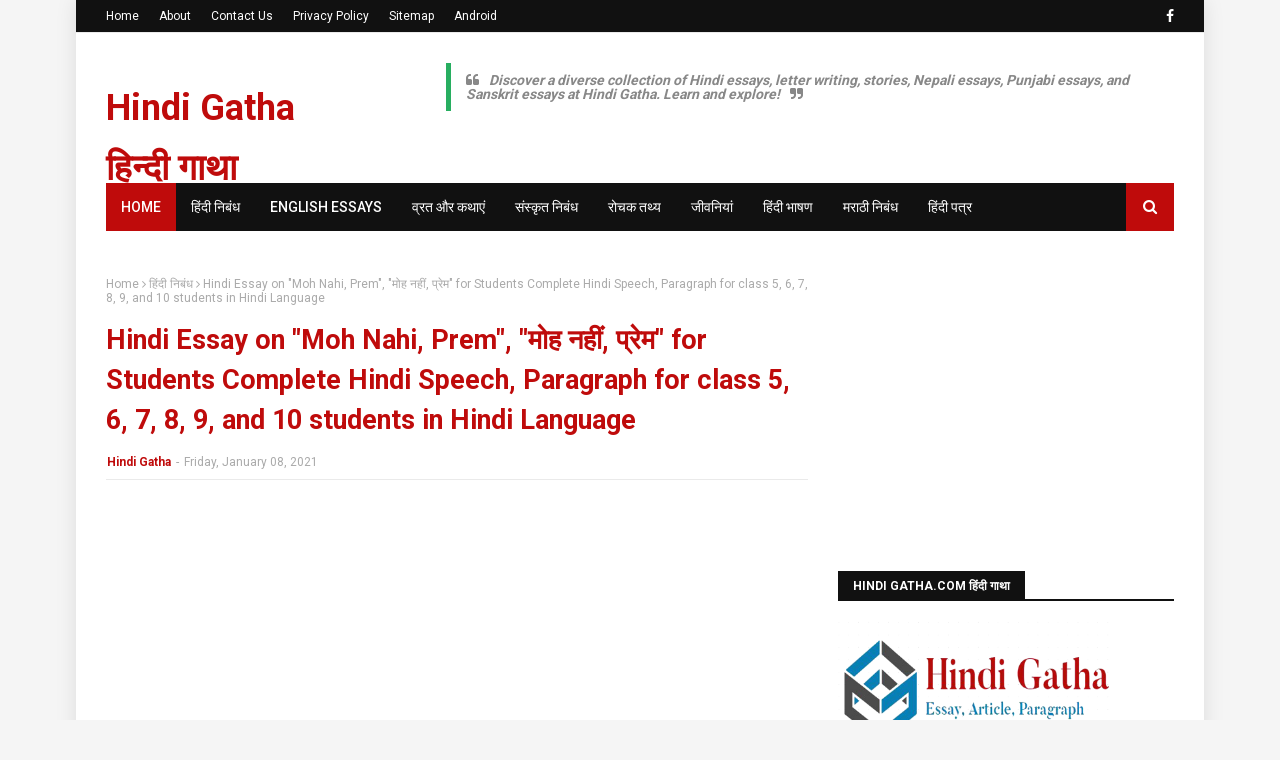

--- FILE ---
content_type: text/html; charset=UTF-8
request_url: https://www.hindigatha.com/2021/01/hindi-essay-on-moh-nahi-prem-for-students-complete-hindi-speech-paragraph-for-class-5-6-7-8-9-and-10-students-in-hindi-language.html
body_size: 34161
content:
<!DOCTYPE html>
<html class='ltr' dir='ltr' xmlns='http://www.w3.org/1999/xhtml' xmlns:b='http://www.google.com/2005/gml/b' xmlns:data='http://www.google.com/2005/gml/data' xmlns:expr='http://www.google.com/2005/gml/expr'>
<head>
<meta content='width=device-width, initial-scale=1, minimum-scale=1, maximum-scale=1' name='viewport'/>
<title>Hindi Essay on &quot;Moh Nahi, Prem&quot;, &quot;म&#2379;ह नह&#2368;&#2306;, प&#2381;र&#2375;म&quot; for Students Complete Hindi Speech, Paragraph for class 5, 6, 7, 8, 9, and 10 students in Hindi Language</title>
<meta content='text/html; charset=UTF-8' http-equiv='Content-Type'/>
<!-- Chrome, Firefox OS and Opera -->
<meta content='#f5f5f5' name='theme-color'/>
<!-- Windows Phone -->
<meta content='#f5f5f5' name='msapplication-navbutton-color'/>
<meta content='blogger' name='generator'/>
<link href='https://www.hindigatha.com/favicon.ico' rel='icon' type='image/x-icon'/>
<link href='https://www.hindigatha.com/2021/01/hindi-essay-on-moh-nahi-prem-for-students-complete-hindi-speech-paragraph-for-class-5-6-7-8-9-and-10-students-in-hindi-language.html' rel='canonical'/>
<link rel="alternate" type="application/atom+xml" title="Hindi Gatha ह&#2367;न&#2381;द&#2368; ग&#2366;थ&#2366;  - Atom" href="https://www.hindigatha.com/feeds/posts/default" />
<link rel="alternate" type="application/rss+xml" title="Hindi Gatha ह&#2367;न&#2381;द&#2368; ग&#2366;थ&#2366;  - RSS" href="https://www.hindigatha.com/feeds/posts/default?alt=rss" />
<link rel="service.post" type="application/atom+xml" title="Hindi Gatha ह&#2367;न&#2381;द&#2368; ग&#2366;थ&#2366;  - Atom" href="https://www.blogger.com/feeds/8733417385656716001/posts/default" />

<link rel="alternate" type="application/atom+xml" title="Hindi Gatha ह&#2367;न&#2381;द&#2368; ग&#2366;थ&#2366;  - Atom" href="https://www.hindigatha.com/feeds/8654818690636852616/comments/default" />
<!--Can't find substitution for tag [blog.ieCssRetrofitLinks]-->
<link href='https://blogger.googleusercontent.com/img/b/R29vZ2xl/AVvXsEhMSJZ0cJsTjjN9YCubLfUxka8i-1lT7DCjKn07q5pGH0ZO1MnfDRSomaPNBvqFm4LQaBUSZJsYN_5mLLa86oBgdhrlsuqYwTD8kO8dh7Zt7-r4Uf8WA2gPsBN_8XjV_lpg7c-lA3T01sZ1/s320/hindi-essays.png' rel='image_src'/>
<meta content='Hindi Essay on "Moh Nahi, Prem", "मोह नहीं, प्रेम" for Students Complete Hindi Speech, Paragraph for class 5, 6, 7, 8, 9, and 10 students in Hindi Lan' name='description'/>
<meta content='https://www.hindigatha.com/2021/01/hindi-essay-on-moh-nahi-prem-for-students-complete-hindi-speech-paragraph-for-class-5-6-7-8-9-and-10-students-in-hindi-language.html' property='og:url'/>
<meta content='Hindi Essay on &quot;Moh Nahi, Prem&quot;, &quot;मोह नहीं, प्रेम&quot; for Students Complete Hindi Speech, Paragraph for class 5, 6, 7, 8, 9, and 10 students in Hindi Language' property='og:title'/>
<meta content='Hindi Essay on &quot;Moh Nahi, Prem&quot;, &quot;मोह नहीं, प्रेम&quot; for Students Complete Hindi Speech, Paragraph for class 5, 6, 7, 8, 9, and 10 students in Hindi Lan' property='og:description'/>
<meta content='https://blogger.googleusercontent.com/img/b/R29vZ2xl/AVvXsEhMSJZ0cJsTjjN9YCubLfUxka8i-1lT7DCjKn07q5pGH0ZO1MnfDRSomaPNBvqFm4LQaBUSZJsYN_5mLLa86oBgdhrlsuqYwTD8kO8dh7Zt7-r4Uf8WA2gPsBN_8XjV_lpg7c-lA3T01sZ1/w1200-h630-p-k-no-nu/hindi-essays.png' property='og:image'/>
<!-- Google Fonts -->
<link href='//fonts.googleapis.com/css?family=Roboto:400,500,700' media='all' rel='stylesheet' type='text/css'/>
<link href='https://stackpath.bootstrapcdn.com/font-awesome/4.7.0/css/font-awesome.min.css' rel='stylesheet'/>
<!-- Template Style CSS -->
<style type='text/css'>@font-face{font-family:'Roboto';font-style:normal;font-weight:400;font-stretch:100%;font-display:swap;src:url(//fonts.gstatic.com/s/roboto/v50/KFOMCnqEu92Fr1ME7kSn66aGLdTylUAMQXC89YmC2DPNWubEbVmZiAr0klQmz24O0g.woff2)format('woff2');unicode-range:U+0460-052F,U+1C80-1C8A,U+20B4,U+2DE0-2DFF,U+A640-A69F,U+FE2E-FE2F;}@font-face{font-family:'Roboto';font-style:normal;font-weight:400;font-stretch:100%;font-display:swap;src:url(//fonts.gstatic.com/s/roboto/v50/KFOMCnqEu92Fr1ME7kSn66aGLdTylUAMQXC89YmC2DPNWubEbVmQiAr0klQmz24O0g.woff2)format('woff2');unicode-range:U+0301,U+0400-045F,U+0490-0491,U+04B0-04B1,U+2116;}@font-face{font-family:'Roboto';font-style:normal;font-weight:400;font-stretch:100%;font-display:swap;src:url(//fonts.gstatic.com/s/roboto/v50/KFOMCnqEu92Fr1ME7kSn66aGLdTylUAMQXC89YmC2DPNWubEbVmYiAr0klQmz24O0g.woff2)format('woff2');unicode-range:U+1F00-1FFF;}@font-face{font-family:'Roboto';font-style:normal;font-weight:400;font-stretch:100%;font-display:swap;src:url(//fonts.gstatic.com/s/roboto/v50/KFOMCnqEu92Fr1ME7kSn66aGLdTylUAMQXC89YmC2DPNWubEbVmXiAr0klQmz24O0g.woff2)format('woff2');unicode-range:U+0370-0377,U+037A-037F,U+0384-038A,U+038C,U+038E-03A1,U+03A3-03FF;}@font-face{font-family:'Roboto';font-style:normal;font-weight:400;font-stretch:100%;font-display:swap;src:url(//fonts.gstatic.com/s/roboto/v50/KFOMCnqEu92Fr1ME7kSn66aGLdTylUAMQXC89YmC2DPNWubEbVnoiAr0klQmz24O0g.woff2)format('woff2');unicode-range:U+0302-0303,U+0305,U+0307-0308,U+0310,U+0312,U+0315,U+031A,U+0326-0327,U+032C,U+032F-0330,U+0332-0333,U+0338,U+033A,U+0346,U+034D,U+0391-03A1,U+03A3-03A9,U+03B1-03C9,U+03D1,U+03D5-03D6,U+03F0-03F1,U+03F4-03F5,U+2016-2017,U+2034-2038,U+203C,U+2040,U+2043,U+2047,U+2050,U+2057,U+205F,U+2070-2071,U+2074-208E,U+2090-209C,U+20D0-20DC,U+20E1,U+20E5-20EF,U+2100-2112,U+2114-2115,U+2117-2121,U+2123-214F,U+2190,U+2192,U+2194-21AE,U+21B0-21E5,U+21F1-21F2,U+21F4-2211,U+2213-2214,U+2216-22FF,U+2308-230B,U+2310,U+2319,U+231C-2321,U+2336-237A,U+237C,U+2395,U+239B-23B7,U+23D0,U+23DC-23E1,U+2474-2475,U+25AF,U+25B3,U+25B7,U+25BD,U+25C1,U+25CA,U+25CC,U+25FB,U+266D-266F,U+27C0-27FF,U+2900-2AFF,U+2B0E-2B11,U+2B30-2B4C,U+2BFE,U+3030,U+FF5B,U+FF5D,U+1D400-1D7FF,U+1EE00-1EEFF;}@font-face{font-family:'Roboto';font-style:normal;font-weight:400;font-stretch:100%;font-display:swap;src:url(//fonts.gstatic.com/s/roboto/v50/KFOMCnqEu92Fr1ME7kSn66aGLdTylUAMQXC89YmC2DPNWubEbVn6iAr0klQmz24O0g.woff2)format('woff2');unicode-range:U+0001-000C,U+000E-001F,U+007F-009F,U+20DD-20E0,U+20E2-20E4,U+2150-218F,U+2190,U+2192,U+2194-2199,U+21AF,U+21E6-21F0,U+21F3,U+2218-2219,U+2299,U+22C4-22C6,U+2300-243F,U+2440-244A,U+2460-24FF,U+25A0-27BF,U+2800-28FF,U+2921-2922,U+2981,U+29BF,U+29EB,U+2B00-2BFF,U+4DC0-4DFF,U+FFF9-FFFB,U+10140-1018E,U+10190-1019C,U+101A0,U+101D0-101FD,U+102E0-102FB,U+10E60-10E7E,U+1D2C0-1D2D3,U+1D2E0-1D37F,U+1F000-1F0FF,U+1F100-1F1AD,U+1F1E6-1F1FF,U+1F30D-1F30F,U+1F315,U+1F31C,U+1F31E,U+1F320-1F32C,U+1F336,U+1F378,U+1F37D,U+1F382,U+1F393-1F39F,U+1F3A7-1F3A8,U+1F3AC-1F3AF,U+1F3C2,U+1F3C4-1F3C6,U+1F3CA-1F3CE,U+1F3D4-1F3E0,U+1F3ED,U+1F3F1-1F3F3,U+1F3F5-1F3F7,U+1F408,U+1F415,U+1F41F,U+1F426,U+1F43F,U+1F441-1F442,U+1F444,U+1F446-1F449,U+1F44C-1F44E,U+1F453,U+1F46A,U+1F47D,U+1F4A3,U+1F4B0,U+1F4B3,U+1F4B9,U+1F4BB,U+1F4BF,U+1F4C8-1F4CB,U+1F4D6,U+1F4DA,U+1F4DF,U+1F4E3-1F4E6,U+1F4EA-1F4ED,U+1F4F7,U+1F4F9-1F4FB,U+1F4FD-1F4FE,U+1F503,U+1F507-1F50B,U+1F50D,U+1F512-1F513,U+1F53E-1F54A,U+1F54F-1F5FA,U+1F610,U+1F650-1F67F,U+1F687,U+1F68D,U+1F691,U+1F694,U+1F698,U+1F6AD,U+1F6B2,U+1F6B9-1F6BA,U+1F6BC,U+1F6C6-1F6CF,U+1F6D3-1F6D7,U+1F6E0-1F6EA,U+1F6F0-1F6F3,U+1F6F7-1F6FC,U+1F700-1F7FF,U+1F800-1F80B,U+1F810-1F847,U+1F850-1F859,U+1F860-1F887,U+1F890-1F8AD,U+1F8B0-1F8BB,U+1F8C0-1F8C1,U+1F900-1F90B,U+1F93B,U+1F946,U+1F984,U+1F996,U+1F9E9,U+1FA00-1FA6F,U+1FA70-1FA7C,U+1FA80-1FA89,U+1FA8F-1FAC6,U+1FACE-1FADC,U+1FADF-1FAE9,U+1FAF0-1FAF8,U+1FB00-1FBFF;}@font-face{font-family:'Roboto';font-style:normal;font-weight:400;font-stretch:100%;font-display:swap;src:url(//fonts.gstatic.com/s/roboto/v50/KFOMCnqEu92Fr1ME7kSn66aGLdTylUAMQXC89YmC2DPNWubEbVmbiAr0klQmz24O0g.woff2)format('woff2');unicode-range:U+0102-0103,U+0110-0111,U+0128-0129,U+0168-0169,U+01A0-01A1,U+01AF-01B0,U+0300-0301,U+0303-0304,U+0308-0309,U+0323,U+0329,U+1EA0-1EF9,U+20AB;}@font-face{font-family:'Roboto';font-style:normal;font-weight:400;font-stretch:100%;font-display:swap;src:url(//fonts.gstatic.com/s/roboto/v50/KFOMCnqEu92Fr1ME7kSn66aGLdTylUAMQXC89YmC2DPNWubEbVmaiAr0klQmz24O0g.woff2)format('woff2');unicode-range:U+0100-02BA,U+02BD-02C5,U+02C7-02CC,U+02CE-02D7,U+02DD-02FF,U+0304,U+0308,U+0329,U+1D00-1DBF,U+1E00-1E9F,U+1EF2-1EFF,U+2020,U+20A0-20AB,U+20AD-20C0,U+2113,U+2C60-2C7F,U+A720-A7FF;}@font-face{font-family:'Roboto';font-style:normal;font-weight:400;font-stretch:100%;font-display:swap;src:url(//fonts.gstatic.com/s/roboto/v50/KFOMCnqEu92Fr1ME7kSn66aGLdTylUAMQXC89YmC2DPNWubEbVmUiAr0klQmz24.woff2)format('woff2');unicode-range:U+0000-00FF,U+0131,U+0152-0153,U+02BB-02BC,U+02C6,U+02DA,U+02DC,U+0304,U+0308,U+0329,U+2000-206F,U+20AC,U+2122,U+2191,U+2193,U+2212,U+2215,U+FEFF,U+FFFD;}</style>
<style id='page-skin-1' type='text/css'><!--
/*
-----------------------------------------------
Blogger Template Style
Name:        Seo Mag
Version:     Premium Version
Author:      TemplatesYard
Author Url:  https://www.templatesyard.com/
----------------------------------------------- */
/*-- Reset CSS --*/
a,abbr,acronym,address,applet,b,big,blockquote,body,caption,center,cite,code,dd,del,dfn,div,dl,dt,em,fieldset,font,form,h1,h2,h3,h4,h5,h6,html,i,iframe,img,ins,kbd,label,legend,li,object,p,pre,q,s,samp,small,span,strike,strong,sub,sup,table,tbody,td,tfoot,th,thead,tr,tt,u,ul,var{
padding:0;
border:0;
outline:0;
vertical-align:baseline;
background:0 0;
text-decoration:none
}
.no-display {
-webkit-opacity: 0;
-moz-opacity: 0;
opacity: 0;
}
.show-with {
-webkit-transition: all 0.4s ease-in-out 0s;
-moz-transition: all 0.4s ease-in-out 0s;
transition: all 0.4s ease-in-out 0s;
-webkit-opacity: 1;
-moz-opacity: 1;
opacity:1;
}
@media screen and (min-width:1024px){
.img-Animate .index-post .post-thumb {
opacity:0;
transition:all .5s ease;
-webkit-transition:all .2s ease;
-moz-transition:all .2s ease;
-o-transition:all .2s ease;
}
}
.img-Animate .show-with,.img-Animate .post-thumb.show-with{
opacity:1;
transition:all .5s ease;
-webkit-transition:all .2s ease;
-moz-transition:all .2s ease;
-o-transition:all .2s ease;
}
form,textarea,input,button{
-webkit-appearance:none;
-moz-appearance:none;
appearance:none;
border-radius:0
}
dl,ul{
list-style-position:inside;
font-weight:400;
list-style:none
}
ul li{
list-style:none
}
caption,th{
text-align:center
}
img{
border:none;
position:relative
}
a,a:visited{
text-decoration:none
}
.clearfix{
clear:both
}
.section,.widget,.widget ul{
margin:0;
padding:0
}
a{
color:#bf0b0b
}
a img{
border:0
}
abbr{
text-decoration:none
}
.CSS_LIGHTBOX{
z-index:999999!important
}
.separator a{
clear:none!important;
float:none!important;
margin-left:0!important;
margin-right:0!important
}
#navbar-iframe,.widget-item-control,a.quickedit,.home-link,.feed-links{
display:none!important
}
.center{
display:table;
margin:0 auto;
position:relative
}
.widget > h2,.widget > h3{
display:none
}
/*-- Body Content CSS --*/
body{
background:#f5f5f5 url() repeat scroll top left;
background-color:#f5f5f5;
font-family:'Roboto',sans-serif;
font-size:14px;
font-weight:400;
color:#111111;
word-wrap:break-word;
margin:0;
padding:0
}
#outer-wrapper{
width: 100%;
max-width: calc(1068px + 60px);
margin:0 auto;
background-color:#fff;
box-shadow: 0 0 20px rgba(0,0,0,0.1);
}
.row{
width:1068px
}
#content-wrapper{
margin:30px auto 0;
overflow:hidden
}
#content-wrapper > .container{
margin:0 -15px
}
#main-wrapper{
float:left;
overflow:hidden;
width:66.66666667%;
box-sizing:border-box;
word-wrap:break-word;
padding:0 15px;
margin:0
}
#sidebar-wrapper{
float:right;
overflow:hidden;
width:33.33333333%;
box-sizing:border-box;
word-wrap:break-word;
padding:0 15px
}
.post-image-wrap{
position:relative;
display:block
}
.post-image-link,.about-author .avatar-container,.comments .avatar-image-container{
background-color:rgba(155,155,155,0.05);
color:transparent!important
}
.post-thumb{
display:block;
position:relative;
width:100%;
height:100%;
object-fit:cover;
z-index:1;
transition:opacity .25s ease
}
.post-image-link:hover .post-thumb,.post-image-wrap:hover .post-image-link .post-thumb,.hot-item-inner:hover .post-image-link .post-thumb{
opacity:.85
}
.post-title a{
display:block
}
#top-bar{
width:100%;
height:32px;
background-color:#111111;
overflow:hidden;
margin:0;
border-bottom:1px solid #eaeaea
}
#top-bar .container{
margin:0 auto
}
.top-bar-nav{
position:relative;
float:left;
display:block
}
.top-bar-nav .widget > .widget-title{
display:none
}
.top-bar-nav ul li{
float:left
}
.top-bar-nav ul li > a{
height:32px;
display:block;
color:#fff;
font-size:12px;
font-weight:400;
line-height:32px;
margin:0 10px 0 0;
padding:0 5px;
transition:color .17s
}
.top-bar-nav ul li:first-child > a{
padding:0 5px 0 0
}
.top-bar-nav ul > li:hover > a{
color:#bf0b0b
}
.top-bar-social{
position:relative;
float:right;
display:block
}
.top-bar-social .widget > .widget-title{
display:none
}
.top-bar-social ul > li{
float:left;
display:inline-block
}
.top-bar-social ul > li > a{
display:block;
color:#fff;
text-decoration:none;
font-size:14px;
text-align:center;
line-height:32px;
padding:0 5px;
margin:0 0 0 10px;
transition:color .17s
}
.top-bar-social ul > li:last-child > a{
padding:0 0 0 5px
}
.top-bar-social ul > li:hover > a{
color:#bf0b0b
}
.social a:before{
display:inline-block;
font-family:FontAwesome;
font-style:normal;
font-weight:400
}
.social .facebook a:before{
content:"\f09a"
}
.social .twitter a:before{
content:"\f099"
}
.social .rss a:before{
content:"\f09e"
}
.social .youtube a:before{
content:"\f16a"
}
.social .skype a:before{
content:"\f17e"
}
.social .stumbleupon a:before{
content:"\f1a4"
}
.social .tumblr a:before{
content:"\f173"
}
.social .vk a:before{
content:"\f189"
}
.social .stack-overflow a:before{
content:"\f16c"
}
.social .github a:before{
content:"\f09b"
}
.social .linkedin a:before{
content:"\f0e1"
}
.social .dribbble a:before{
content:"\f17d"
}
.social .soundcloud a:before{
content:"\f1be"
}
.social .behance a:before{
content:"\f1b4"
}
.social .digg a:before{
content:"\f1a6"
}
.social .instagram a:before{
content:"\f16d"
}
.social .pinterest a:before{
content:"\f0d2"
}
.social .twitch a:before{
content:"\f1e8"
}
.social .delicious a:before{
content:"\f1a5"
}
.social .codepen a:before{
content:"\f1cb"
}
.social .reddit a:before{
content:"\f1a1"
}
.social .whatsapp a:before{
content:"\f232"
}
.social .snapchat a:before{
content:"\f2ac"
}
.social .email a:before{
content:"\f0e0"
}
.social .external-link a:before{
content:"\f35d"
}
.social-color .facebook a{
background-color:#3b5999
}
.social-color .twitter a{
background-color:#00acee
}
.social-color .youtube a{
background-color:#db4a39
}
.social-color .instagram a{
background:linear-gradient(15deg,#ffb13d,#dd277b,#4d5ed4)
}
.social-color .pinterest a{
background-color:#ca2127
}
.social-color .dribbble a{
background-color:#ea4c89
}
.social-color .linkedin a{
background-color:#0077b5
}
.social-color .tumblr a{
background-color:#365069
}
.social-color .twitch a{
background-color:#6441a5
}
.social-color .rss a{
background-color:#ffc200
}
.social-color .skype a{
background-color:#00aff0
}
.social-color .stumbleupon a{
background-color:#eb4823
}
.social-color .vk a{
background-color:#4a76a8
}
.social-color .stack-overflow a{
background-color:#f48024
}
.social-color .github a{
background-color:#24292e
}
.social-color .soundcloud a{
background:linear-gradient(#ff7400,#ff3400)
}
.social-color .behance a{
background-color:#191919
}
.social-color .digg a{
background-color:#1b1a19
}
.social-color .delicious a{
background-color:#0076e8
}
.social-color .codepen a{
background-color:#000
}
.social-color .reddit a{
background-color:#ff4500
}
.social-color .whatsapp a{
background-color:#3fbb50
}
.social-color .snapchat a{
background-color:#ffe700
}
.social-color .email a{
background-color:#888
}
.social-color .external-link a{
background-color:#111111
}
.social-text .facebook a:after{
content:"Facebook"
}
.social-text .twitter a:after{
content:"Twitter"
}
.social-text .rss a:after{
content:"Rss"
}
.social-text .youtube a:after{
content:"YouTube"
}
.social-text .skype a:after{
content:"Skype"
}
.social-text .stumbleupon a:after{
content:"StumbleUpon"
}
.social-text .tumblr a:after{
content:"Tumblr"
}
.social-text .vk a:after{
content:"VKontakte"
}
.social-text .stack-overflow a:after{
content:"Stack Overflow"
}
.social-text .github a:after{
content:"Github"
}
.social-text .linkedin a:after{
content:"LinkedIn"
}
.social-text .dribbble a:after{
content:"Dribbble"
}
.social-text .soundcloud a:after{
content:"SoundCloud"
}
.social-text .behance a:after{
content:"Behance"
}
.social-text .digg a:after{
content:"Digg"
}
.social-text .instagram a:after{
content:"Instagram"
}
.social-text .pinterest a:after{
content:"Pinterest"
}
.social-text .twitch a:after{
content:"Twitch"
}
.social-text .delicious a:after{
content:"Delicious"
}
.social-text .codepen a:after{
content:"CodePen"
}
.social-text .flipboard a:after{
content:"Flipboard"
}
.social-text .reddit a:after{
content:"Reddit"
}
.social-text .whatsapp a:after{
content:"Whatsapp"
}
.social-text .messenger a:after{
content:"Messenger"
}
.social-text .snapchat a:after{
content:"Snapchat"
}
.social-text .email a:after{
content:"Email"
}
.social-text .external-link a:after{
content:"WebSite"
}
#header-wrap{
position:relative;
margin:0
}
.header-header{
background-color:#fff;
width:100%;
height:90px;
position:relative;
overflow:hidden;
padding:30px 0
}
.header-header .container{
position:relative;
margin:0 auto;
padding:0
}
.header-logo{
position:relative;
float:left;
width:auto;
max-width:200px;
max-height:60px;
margin:0;
padding:15px 0
}
.header-logo .header-image-wrapper{
display:block
}
.header-logo img{
max-width:100%;
max-height:60px;
margin:0
}
.header-logo h1{
color:#bf0b0b;
font-size:36px;
line-height:60px;
margin:0
}
.header-logo p{
font-size:12px;
margin:5px 0 0
}
.header-ads{
position:relative;
float:right
}
.header-ads .widget > .widget-title, .home-ads .widget > .widget-title{
display:none
}
.header-ads .widget, .home-ads .widget{
max-width:100%
}
.header-ads .widget .widget-content, .home-ads .widget .widget-content{
width:728px;
max-width:100%;
max-height:90px;
line-height:1
}
.home-ads {
margin-bottom: 15px;
}
.header-menu{
position:relative;
width:100%;
height:48px;
z-index:10;
font-size:13px;
margin:0
}
.header-menu .container{
position:relative;
margin:0 auto;
background-color:#111111;
padding:0
}
#main-menu .widget,#main-menu .widget > .widget-title{
display:none
}
#main-menu .show-menu{
display:block
}
#main-menu{
position:relative;
height:48px;
z-index:15
}
#main-menu ul > li{
float:left;
position:relative;
margin:0;
padding:0;
transition:background .17s
}
#main-menu #main-menu-nav > li:hover,#main-menu #main-menu-nav > li.li-home{
background-color:#bf0b0b
}
#main-menu ul > li > a{
position:relative;
color:#fff;
font-size:14px;
font-weight:400;
line-height:48px;
display:inline-block;
margin:0;
padding:0 15px;
transition:color .17s ease
}
#main-menu #main-menu-nav > li > a{
text-transform:uppercase;
font-weight:500
}
#main-menu ul > li:hover > a{
color:#fff
}
#main-menu ul > li > ul{
position:absolute;
float:left;
left:0;
top:48px;
width:180px;
background-color:#111111;
z-index:99999;
margin-top:0;
padding:0;
border-top:1px solid #bf0b0b;
visibility:hidden;
opacity:0
}
#main-menu ul > li > ul > li > ul{
position:absolute;
float:left;
top:0;
left:100%;
margin:-1px 0 0
}
#main-menu ul > li > ul > li{
display:block;
float:none;
position:relative
}
#main-menu ul > li > ul > li:hover{
background-color:#bf0b0b
}
#main-menu ul > li > ul > li a{
display:block;
height:36px;
font-size:13px;
color:#fff;
line-height:36px;
box-sizing:border-box;
margin:0;
padding:0 15px;
border:0;
border-bottom:0;
transition:all .17s ease
}
#main-menu ul > li > ul > li:hover > a{
color:#fff
}
#main-menu ul > li.has-sub > a:after{
content:'\f107';
float:right;
font-family:FontAwesome;
font-size:12px;
font-weight:400;
margin:0 0 0 5px
}
#main-menu ul > li > ul > li.has-sub > a:after{
content:'\f105';
float:right;
margin:0
}
#main-menu .mega-menu{
position:static!important
}
#main-menu .mega-menu > ul{
width:100%;
box-sizing:border-box;
padding:20px 10px
}
#main-menu .mega-menu > ul.mega-menu-inner{
overflow:hidden
}
#main-menu ul > li:hover > ul,#main-menu ul > li > ul > li:hover > ul{
visibility:visible;
opacity:1
}
#main-menu ul ul{
transition:all .25s ease
}
.mega-menu-inner .mega-item{
float:left;
width:20%;
box-sizing:border-box;
padding:0 10px
}
.mega-menu-inner .mega-content{
position:relative;
width:100%;
overflow:hidden;
padding:0
}
.mega-content .post-image-wrap{
width:100%;
height:120px
}
.mega-content .post-image-link{
width:100%;
height:100%;
z-index:1;
display:block;
position:relative;
overflow:hidden;
padding:0
}
.mega-content .post-title{
position:relative;
font-size:13px;
font-weight:500;
line-height:1.4em;
margin:7px 0 5px;
padding:0
}
.mega-content .post-title a{
display:block;
color:#fff;
transition:color .17s
}
.mega-content .post-title a:hover{
color:#8bc34a
}
.mega-content .post-meta{
font-size:11px
}
.no-posts{
float:left;
width:100%;
height:100px;
line-height:100px;
text-align:center
}
.mega-menu .no-posts{
line-height:60px;
color:#bf0b0b
}
.show-search,.hide-search{
position:absolute;
right:0;
top:0;
display:block;
width:48px;
height:48px;
background-color:#bf0b0b;
line-height:48px;
z-index:20;
color:#fff;
font-size:15px;
text-align:center;
cursor:pointer;
padding:0;
transition:background .17s ease
}
.show-search:hover,.hide-search:hover{
background-color:#bf0b0b
}
.show-search:before{
content:"\f002";
font-family:FontAwesome;
font-weight:400
}
.hide-search:before{
content:"\f00d";
font-family:FontAwesome;
font-weight:400
}
#nav-search{
display:none;
position:absolute;
left:0;
top:0;
width:100%;
height:48px;
z-index:99;
background-color:#111111;
box-sizing:border-box;
padding:0
}
#nav-search .search-form{
width:100%;
height:48px;
background-color:rgba(0,0,0,0);
line-height:48px;
overflow:hidden;
padding:0
}
#nav-search .search-input{
width:100%;
height:48px;
font-family:inherit;
color:#fff;
margin:0;
padding:0 48px 0 15px;
background-color:rgba(0,0,0,0);
font-size:13px;
font-weight:400;
outline:none;
box-sizing:border-box;
border:0
}
.mobile-header{
display:none;
position:relative;
float:left;
width:100%;
height:48px;
background-color:#111111;
z-index:1010
}
.mobile-search-form{
position:absolute;
display:none;
z-index:4;
background-color:#111111;
width:100%;
height:48px;
left:0;
top:0
}
.mobile-search-form .mobile-search-input{
background-color:#111111;
display:block;
width:calc(100% - 48px);
height:48px;
font-family:inherit;
font-size:13px;
font-weight:400;
color:#fff;
box-sizing:border-box;
padding:0 20px;
border:0
}
.mobile-search-form{
position:absolute;
display:none;
z-index:4;
background-color:#111111;
width:100%;
height:48px;
left:0;
top:0
}
.mobile-search-form .mobile-search-input{
background-color:#111111;
display:block;
width:calc(100% - 48px);
height:48px;
font-size:13px;
font-weight:400;
color:#fff;
box-sizing:border-box;
padding:0 20px;
border:0
}
.slide-menu-toggle,.show-mobile-search,.hide-mobile-search{
position:absolute;
line-height:48px;
height:48px;
width:48px;
top:0;
left:0;
font-family:FontAwesome;
color:#fff;
font-size:18px;
font-weight:400;
text-align:center;
cursor:pointer;
z-index:4;
padding:0
}
.slide-menu-toggle{
border-right:1px solid rgba(255,255,255,0.08)
}
.show-mobile-search,.hide-mobile-search{
border-left:1px solid rgba(255,255,255,0.08);
left:auto;
right:0
}
.slide-menu-toggle:before{
content:"\f0c9"
}
.nav-active .slide-menu-toggle:before{
content:"\f00d"
}
.show-mobile-search:before{
content:"\f002"
}
.hide-mobile-search:before{
content:"\f00d"
}
.mobile-menu{
position:relative;
float:left;
width:100%;
background-color:#111111;
box-sizing:border-box;
padding:20px;
border-top:1px solid rgba(255,255,255,0.08);
visibility:hidden;
margin:48px 0 0;
opacity:0;
transform-origin:0 0;
transform:scaleY(0);
transition:all .17s ease
}
.nav-active .mobile-menu{
visibility:visible;
opacity:1;
transform:scaleY(1)
}
.mobile-menu > ul{
margin:0
}
.mobile-menu .m-sub{
display:none;
padding:0
}
.mobile-menu ul li{
position:relative;
display:block;
overflow:hidden;
float:left;
width:100%;
font-size:14px;
line-height:38px;
margin:0;
padding:0;
border-top:1px solid rgba(255,255,255,0.01)
}
.mobile-menu > ul > li{
font-weight:400
}
.mobile-menu > ul li ul{
overflow:hidden
}
.mobile-menu > ul > li:first-child{
border-top:0
}
.mobile-menu ul li a{
color:#fff;
padding:0;
display:block;
transition:all .17s ease
}
.mobile-menu #main-menu-nav > li > a{
text-transform:uppercase;
font-weight:500;
font-size:13px
}
.mobile-menu ul li.has-sub .submenu-toggle{
position:absolute;
top:0;
right:0;
color:#fff;
cursor:pointer
}
.mobile-menu ul li.has-sub .submenu-toggle:after{
content:'\f105';
font-family:FontAwesome;
font-weight:400;
float:right;
width:34px;
font-size:16px;
text-align:center;
transition:all .17s ease
}
.mobile-menu ul li.has-sub.show > .submenu-toggle:after{
transform:rotate(90deg)
}
.mobile-menu > ul > li > ul > li a{
font-size:13px
}
.mobile-menu > ul > li > ul > li > a{
color:#fff;
opacity:.7;
padding:0 0 0 15px
}
.mobile-menu > ul > li > ul > li > ul > li > a{
color:#fff;
opacity:.7;
padding:0 0 0 30px
}
.mobile-menu ul > li > .submenu-toggle:hover{
color:#bf0b0b
}
.post-meta{
display:block;
overflow:hidden;
color:#aaa;
font-size:12px;
font-weight:400;
padding:0
}
.post-meta .post-author,.post-meta .post-date{
float:left;
margin:0
}
.post-meta .separator{
float:left;
margin:0 5px
}
.post-meta .post-author{
color:#bf0b0b;
font-weight:700
}
.post-meta .post-date{
text-transform:capitalize
}
.post-meta a{
color:#bf0b0b;
transition:color .17s
}
.post-meta a:hover{
color:#8bc34a
}
#hot-wrapper{
margin:0 auto
}
#hot-section .widget,#hot-section .widget > .widget-title{
display:none
}
#hot-section .show-hot{
display:block!important
}
#hot-section .show-hot .widget-content{
position:relative;
overflow:hidden;
height:420px;
margin:30px 0 0
}
.hot-loader{
position:relative;
height:100%;
overflow:hidden;
display:block
}
.hot-loader:after{
content:'';
position:absolute;
top:50%;
left:50%;
width:28px;
height:28px;
margin:-17px 0 0 -17px;
border:2px solid #bf0b0b;
border-right-color:#eaeaea;
border-radius:100%;
animation:spinner .8s infinite linear;
transform-origin:center
}
@-webkit-keyframes spinner {
0%{
-webkit-transform:rotate(0deg);
transform:rotate(0deg)
}
to{
-webkit-transform:rotate(1turn);
transform:rotate(1turn)
}
}
@keyframes spinner {
0%{
-webkit-transform:rotate(0deg);
transform:rotate(0deg)
}
to{
-webkit-transform:rotate(1turn);
transform:rotate(1turn)
}
}
.show-hot .no-posts{
position:absolute;
top:calc(50% - 50px);
left:0;
width:100%
}
.queryMessage{
overflow:hidden;
background-color:#f2f2f2;
color:#bf0b0b;
font-size:13px;
font-weight:400;
padding:8px 10px;
margin:0 0 25px
}
.queryMessage .query-info{
margin:0 5px
}
.queryMessage .search-query,.queryMessage .search-label{
font-weight:700;
text-transform:uppercase
}
.queryMessage .search-query:before,.queryMessage .search-label:before{
content:"\201c"
}
.queryMessage .search-query:after,.queryMessage .search-label:after{
content:"\201d"
}
.queryMessage a.show-more{
float:right;
color:#8bc34a;
text-decoration:underline;
transition:opacity .17s
}
.queryMessage a.show-more:hover{
opacity:.8
}
.queryEmpty{
font-size:13px;
font-weight:400;
padding:10px 0;
margin:0 0 25px;
text-align:center
}
.title-wrap,.featured-posts .widget-title{
position:relative;
float:left;
width:100%;
height:28px;
background-color:#fff;
display:block;
border-bottom:2px solid #111111;
margin:0 0 20px
}
.title-wrap > h3,.featured-posts .widget-title > h3{
position:relative;
float:left;
height:28px;
background-color:#111111;
font-size:12px;
color:#fff;
text-transform:uppercase;
line-height:30px;
padding:0 15px;
margin:0
}
a.view-all{
float:right;
height:28px;
font-size:13px;
color:#bf0b0b;
line-height:28px;
padding:0;
transition:color .17s ease
}
a.view-all:hover{
color:#bf0b0b
}
a.view-all:after{
content:'\f105';
float:right;
font-weight:400;
font-family:FontAwesome;
margin:0 0 0 3px
}
.featured-posts > .widget{
display:none;
position:relative;
float:left;
width:100%;
margin:0 0 30px
}
.featured-posts > .show-widget{
display:block
}
.feat-big li{
position:relative;
float:right;
width:calc(50% - 20px);
overflow:hidden;
margin:20px 0 0
}
.feat-big .item-0{
float:left;
width:calc(50% - 10px);
margin:0
}
.feat-big .item-1{
margin:0
}
.feat-big .feat-inner{
position:relative;
float:left;
width:100%;
overflow:hidden
}
.feat-big .post-image-link{
position:relative;
float:left;
width:80px;
height:65px;
display:block;
overflow:hidden;
margin:0 12px 0 0
}
.feat-big .feat-inner .post-image-link{
width:100%;
height:180px;
margin:0 0 13px
}
.feat-big .post-title{
overflow:hidden;
font-size:14px;
font-weight:500;
line-height:1.4em;
margin:0 0 5px
}
.feat-big .item-big .post-info{
float:left;
overflow:hidden
}
.feat-big .item-small .post-info{
overflow:hidden
}
.feat-big .item-0 .post-title{
font-size:18px;
margin:0 0 10px
}
.feat-big .post-title a{
color:#bf0b0b;
transition:color .17s ease
}
.feat-big .post-title a:hover{
color:#8bc34a
}
.feat-big .item-small .post-meta{
font-size:11px
}
.featured-posts > .col-width{
width:calc(50% - 15px)
}
.featured-posts > .col-right{
float:right
}
.feat-col li{
position:relative;
float:left;
width:100%;
overflow:hidden;
margin:20px 0 0
}
.feat-col .item-0{
margin:0
}
.feat-col .feat-inner{
position:relative;
float:left;
width:100%;
overflow:hidden
}
.feat-col .post-image-link{
position:relative;
float:left;
width:80px;
height:65px;
display:block;
overflow:hidden;
margin:0 12px 0 0
}
.feat-col .feat-inner .post-image-link{
width:100%;
height:180px;
margin:0 0 13px
}
.feat-col .post-title{
overflow:hidden;
font-size:14px;
font-weight:500;
line-height:1.4em;
margin:0 0 5px
}
.feat-col .item-big .post-info{
float:left;
width:100%
}
.feat-col .item-small .post-info{
overflow:hidden
}
.feat-col .item-0 .post-title{
font-size:18px;
margin:0 0 10px
}
.feat-col .post-title a{
color:#bf0b0b;
transition:color .17s ease
}
.feat-col .post-title a:hover{
color:#8bc34a
}
.feat-col .item-small .post-meta{
font-size:11px
}
.grid-small li{
position:relative;
display:inline-block;
vertical-align:top;
width:calc(33.33333333% - 40px / 3);
overflow:hidden;
margin:20px 0 0 20px
}
.grid-small li:nth-child(3n+1){
margin:20px 0 0
}
.grid-small li.item-0{
margin:0
}
.grid-small li.item-1,.grid-small li.item-2{
margin:0 0 0 20px
}
.grid-small .post-image-link{
position:relative;
float:left;
width:100%;
height:120px;
display:block;
overflow:hidden;
margin:0 0 7px
}
.grid-small .post-title{
overflow:hidden;
font-size:15px;
font-weight:500;
line-height:1.4em;
margin:0 0 5px
}
.grid-small .post-info{
float:left
}
.grid-small .post-title a{
color:#bf0b0b;
transition:color .17s ease
}
.grid-small .post-title a:hover{
color:#8bc34a
}
.grid-small .post-meta{
font-size:11px
}
ul.grid-big{
float:left;
display:flex;
flex-wrap:wrap;
margin:0 -15px
}
.grid-big li{
position:relative;
float:left;
width:50%;
overflow:hidden;
box-sizing:border-box;
padding:0 15px;
margin:30px 0 0
}
.grid-big li.item-0,.grid-big li.item-1{
margin:0
}
.grid-big .feat-inner{
position:relative;
float:left;
width:100%;
overflow:hidden
}
.grid-big .post-image-link{
position:relative;
float:left;
width:100%;
height:180px;
display:block;
overflow:hidden;
margin:0 0 13px
}
.grid-big .post-title{
overflow:hidden;
font-size:18px;
font-weight:500;
line-height:1.4em;
margin:0 0 10px
}
.grid-big .post-info{
float:left;
width:100%
}
.grid-big .post-title a{
color:#bf0b0b;
transition:color .17s ease
}
.grid-big .post-title a:hover{
color:#8bc34a
}
.custom-widget li{
overflow:hidden;
margin:20px 0 0
}
.custom-widget li:first-child{
margin:0
}
.custom-widget .post-image-link{
position:relative;
width:80px;
height:65px;
float:left;
overflow:hidden;
display:block;
vertical-align:middle;
margin:0 12px 0 0
}
.custom-widget .post-title{
overflow:hidden;
font-size:14px;
font-weight:500;
line-height:1.4em;
margin:0 0 5px;
padding:0
}
.custom-widget .post-title a{
display:block;
color:#bf0b0b;
transition:color .17s
}
.custom-widget .post-title a:hover{
color:#8bc34a
}
.custom-widget .post-meta{
font-size:11px
}
.blog-post{
display:block;
overflow:hidden;
word-wrap:break-word
}
.index-post{
padding:0;
margin:0 0 30px
}
.index-post .post-image-wrap{
float:left;
width:240px;
height:150px;
margin:0 20px 0 0
}
.index-post .post-image-wrap .post-image-link{
width:100%;
height:100%;
position:relative;
display:block;
z-index:1;
overflow:hidden
}
.post-tag{
position:absolute;
top:15px;
left:15px;
height:18px;
z-index:5;
background-color:#bf0b0b;
color:#fff;
font-size:10px;
line-height:18px;
font-weight:700;
text-transform:uppercase;
padding:0 6px
}
.index-post .post-info{
overflow:hidden
}
.index-post .post-info > h2{
font-size:21px;
font-weight:500;
line-height:1.4em;
text-decoration:none;
margin:0 0 10px
}
.index-post .post-info > h2 > a{
display:block;
color:#bf0b0b;
transition:color .17s
}
.index-post .post-info > h2 > a:hover{
color:#8bc34a
}
.widget iframe,.widget img{
max-width:100%
}
.date-header{
display:block;
overflow:hidden;
font-weight:400;
margin:0!important;
padding:0
}
.post-timestamp{
margin-left:0
}
.post-snippet{
position:relative;
display:block;
overflow:hidden;
font-size:12px;
line-height:1.6em;
font-weight:400;
margin:10px 0 0
}
#breadcrumb{
font-size:12px;
font-weight:400;
color:#aaa;
margin:0 0 10px
}
#breadcrumb a{
color:#aaa;
transition:color .17s
}
#breadcrumb a:hover{
color:#8bc34a
}
#breadcrumb a,#breadcrumb em{
display:inline-block
}
#breadcrumb .delimiter:after{
content:'\f105';
font-family:FontAwesome;
font-style:normal;
margin:0 3px
}
.item-post h1.post-title{
color:#bf0b0b;
font-size:27px;
line-height:1.5em;
font-weight:700;
position:relative;
display:block;
margin:15px 0;
padding:0
}
.static_page .item-post h1.post-title{
padding:0 0 10px;
margin:0;
border-bottom:1px solid #eaeaea
}
.item-post .post-body{
width:100%;
line-height:1.5em;
overflow:hidden;
padding:20px 0 0
}
.static_page .item-post .post-body{
padding:20px 0
}
.item-post .post-outer{
padding:0
}
.item-post .post-body img{
max-width:100%
}
.item-post .post-meta{
padding:0 1px 10px;
border-bottom:1px solid #eaeaea
}
.main .widget{
margin:0
}
.main .Blog{
border-bottom-width:0
}
.post-footer{
position:relative;
float:left;
width:100%;
margin:20px 0 0
}
.inline-ad{
position:relative;
display:block;
max-height:60px;
margin:0 0 30px
}
.inline-ad > ins{
display:block!important;
margin:0 auto!important
}
.item .inline-ad{
float:left;
width:100%;
margin:20px 0 0
}
.item-post-wrap > .inline-ad{
margin:0 0 20px
}
.post-labels{
overflow:hidden;
height:auto;
position:relative;
padding:0;
margin:0 0 25px
}
.post-labels span,.post-labels a{
float:left;
color:#bf0b0b;
font-size:12px;
font-weight:400;
margin:0 5px 0 0;
transition:all .17s ease
}
.post-labels span{
color:#bf0b0b;
font-weight:500;
margin:0 10px 0 0
}
.post-labels a:after{
content:',';
color:#bf0b0b
}
.post-labels a:last-child:after{
display:none
}
.post-labels a:hover{
text-decoration:underline
}
.post-share{
position:relative;
overflow:hidden;
line-height:0;
margin:0 0 30px
}
ul.share-links{
position:relative
}
.share-links li{
width:32px;
float:left;
box-sizing:border-box;
margin:0 5px 0 0
}
.share-links li.facebook,.share-links li.twitter{
width:20%
}
.share-links li a{
float:left;
display:inline-block;
cursor:pointer;
width:100%;
height:32px;
line-height:32px;
color:#fff;
font-weight:400;
font-size:13px;
text-align:center;
box-sizing:border-box;
opacity:1;
margin:0;
padding:0;
transition:all .17s ease
}
.share-links li.whatsapp-mobile{
display:none
}
.is-mobile li.whatsapp-desktop{
display:none
}
.is-mobile li.whatsapp-mobile{
display:inline-block
}
.share-links li a:before{
float:left;
display:block;
width:32px;
background-color:rgba(255,255,255,0.07);
font-size:15px;
text-align:center;
line-height:32px
}
.share-links li a:hover{
opacity:.8
}
ul.post-nav{
position:relative;
overflow:hidden;
display:block;
margin:0 0 30px
}
.post-nav li{
display:inline-block;
width:50%
}
.post-nav .post-prev{
float:left;
text-align:left;
box-sizing:border-box;
padding:0 10px
}
.post-nav .post-next{
float:right;
text-align:right;
box-sizing:border-box;
padding:0 10px
}
.post-nav li a{
color:#bf0b0b;
line-height:1.4em;
display:block;
overflow:hidden;
transition:color .17s
}
.post-nav li:hover a{
color:#8bc34a
}
.post-nav li span{
display:block;
font-size:11px;
color:#aaa;
font-weight:700;
text-transform:uppercase;
padding:0 0 2px
}
.post-nav .post-prev span:before{
content:"\f053";
float:left;
font-family:FontAwesome;
font-size:9px;
font-weight:400;
text-transform:none;
margin:0 2px 0 0
}
.post-nav .post-next span:after{
content:"\f054";
float:right;
font-family:FontAwesome;
font-size:9px;
font-weight:400;
text-transform:none;
margin:0 0 0 2px
}
.post-nav p{
font-size:12px;
font-weight:400;
line-height:1.4em;
margin:0
}
.post-nav .post-nav-active p{
color:#aaa
}
.about-author{
position:relative;
display:block;
overflow:hidden;
background-color:#f9f9f9;
padding:20px;
margin:0 0 30px
}
.about-author .avatar-container{
position:relative;
float:left;
width:80px;
height:80px;
overflow:hidden;
margin:0 15px 0 0;
border-radius:100%
}
.about-author .author-avatar{
float:left;
width:100%;
height:100%;
border-radius:100%
}
.author-name{
overflow:hidden;
display:inline-block;
font-size:16px;
font-weight:500;
margin:5px 0 2px
}
.author-name span{
color:#bf0b0b
}
.author-name a{
color:#bf0b0b
}
.author-name a:hover{
text-decoration:underline
}
.author-description{
display:block;
overflow:hidden;
font-size:13px;
font-weight:400;
line-height:1.5em
}
.author-description a:hover{
text-decoration:underline
}
#related-wrap{
overflow:hidden;
margin:0 0 30px
}
#related-wrap .related-tag{
display:none
}
.related-ready{
float:left;
width:100%
}
.related-ready .loader{
height:178px
}
ul.related-posts{
position:relative;
overflow:hidden;
margin:0 -10px;
padding:0
}
.related-posts .related-item{
width:33.33333333%;
position:relative;
overflow:hidden;
float:left;
display:block;
box-sizing:border-box;
padding:0 10px;
margin:0
}
.related-posts .post-image-link{
width:100%;
height:120px;
position:relative;
overflow:hidden;
display:block
}
.related-posts .related-item .post-meta{
padding:0;
border:0
}
.related-posts .post-title{
font-size:15px;
font-weight:500;
line-height:1.4em;
display:block;
margin:7px 0 6px
}
.related-posts .post-title a{
color:#bf0b0b;
transition:color .17s
}
.related-posts .post-title a:hover{
color:#8bc34a
}
#blog-pager{
overflow:hidden;
clear:both;
margin:0 0 30px
}
.blog-pager a,.blog-pager span{
float:left;
display:block;
min-width:30px;
height:30px;
background-color:#111111;
color:#fff;
font-size:13px;
font-weight:700;
line-height:30px;
text-align:center;
box-sizing:border-box;
margin:0 5px 0 0;
transition:all .17s ease
}
.blog-pager .blog-pager-newer-link,.blog-pager .blog-pager-older-link{
padding:0 15px
}
.blog-pager .blog-pager-newer-link{
float:left
}
.blog-pager .blog-pager-older-link{
float:right
}
.blog-pager span.page-dots{
min-width:20px;
background-color:#fff;
font-size:16px;
color:#bf0b0b;
line-height:30px;
font-weight:400;
letter-spacing:-1px;
border:0
}
.blog-pager .page-of{
display:none;
width:auto;
float:right;
border-color:rgba(0,0,0,0);
margin:0
}
.blog-pager .page-active,.blog-pager a:hover{
background-color:#bf0b0b;
color:#fff
}
.blog-pager .page-prev:before,.blog-pager .page-next:before{
font-family:FontAwesome;
font-size:16px;
font-weight:400
}
.blog-pager .page-prev:before{
content:'\f104'
}
.blog-pager .page-next:before{
content:'\f105'
}
.blog-pager .blog-pager-newer-link:after{
content:'\f104';
float:left;
font-family:FontAwesome;
font-weight:400;
margin:0 3px 0 0
}
.blog-pager .blog-pager-older-link:after{
content:'\f105';
float:right;
font-family:FontAwesome;
font-weight:400;
margin:0 0 0 3px
}
.archive #blog-pager{
display:none
}
.blog-post-comments{
display:none;
margin:0 0 30px
}
.blog-post-comments .comments-title{
margin:0 0 20px
}
.comments-system-disqus .comments-title,.comments-system-facebook .comments-title{
margin:0
}
#comments{
margin:0
}
#gpluscomments{
float:left!important;
width:100%!important;
margin:0 0 25px!important
}
#gpluscomments iframe{
float:left!important;
width:100%
}
.comments{
display:block;
clear:both;
margin:0;
color:#bf0b0b
}
.comments > h3{
font-size:13px;
font-weight:400;
font-style:italic;
padding-top:1px
}
.comments .comments-content .comment{
list-style:none;
margin:0;
padding:0 0 8px
}
.comments .comments-content .comment:first-child{
padding-top:0
}
.facebook-tab,.fb_iframe_widget_fluid span,.fb_iframe_widget iframe{
width:100%!important
}
.comments .item-control{
position:static
}
.comments .avatar-image-container{
float:left;
overflow:hidden;
position:absolute
}
.comments .avatar-image-container,.comments .avatar-image-container img{
height:45px;
max-height:45px;
width:45px;
max-width:45px;
border-radius:0
}
.comments .comment-block{
overflow:hidden;
padding:0 0 10px
}
.comments .comment-block,.comments .comments-content .comment-replies{
margin:0 0 0 60px
}
.comments .comments-content .inline-thread{
padding:0
}
.comments .comment-actions{
float:left;
width:100%;
position:relative;
margin:0
}
.comments .comments-content .comment-header{
font-size:12px;
display:block;
overflow:hidden;
clear:both;
margin:0 0 3px;
padding:0 0 5px;
border-bottom:1px dashed #eaeaea
}
.comments .comments-content .comment-header a{
color:#bf0b0b;
transition:color .17s
}
.comments .comments-content .comment-header a:hover{
color:#8bc34a
}
.comments .comments-content .user{
font-style:normal;
font-weight:700;
text-transform:uppercase;
display:block
}
.comments .comments-content .icon.blog-author{
display:none
}
.comments .comments-content .comment-content{
float:left;
font-size:13px;
color:#5E5E5E;
font-weight:400;
text-align:left;
line-height:1.4em;
margin:10px 0
}
.comments .comment .comment-actions a{
margin-right:5px;
padding:2px 5px;
color:#bf0b0b;
font-weight:400;
border:1px solid #f5f5f5;
font-size:10px;
transition:all .17s ease
}
.comments .comment .comment-actions a:hover{
color:#fff;
background-color:#bf0b0b;
border-color:#bf0b0b;
text-decoration:none
}
.comments .comments-content .datetime{
float:left;
font-size:11px;
font-weight:400;
color:#aaa;
position:relative;
padding:0 1px;
margin:5px 0 0;
display:block
}
.comments .comments-content .datetime a,.comments .comments-content .datetime a:hover{
color:#aaa
}
.comments .thread-toggle{
margin-bottom:4px
}
.comments .thread-toggle .thread-arrow{
height:7px;
margin:0 3px 2px 0
}
.comments .thread-count a,.comments .continue a{
transition:opacity .17s
}
.comments .thread-count a:hover,.comments .continue a:hover{
opacity:.8
}
.comments .thread-expanded{
padding:5px 0 0
}
.comments .thread-chrome.thread-collapsed{
display:none
}
.thread-arrow:before{
content:'';
font-family:FontAwesome;
color:#bf0b0b;
font-weight:400;
margin:0 2px 0 0
}
.comments .thread-expanded .thread-arrow:before{
content:'\f0d7'
}
.comments .thread-collapsed .thread-arrow:before{
content:'\f0da'
}
.comments .comments-content .comment-thread{
margin:0
}
.comments .comments-content .comment-thread > ol{
padding:0
}
.comments .continue a{
padding:0 0 0 60px;
font-weight:400
}
.comments .comments-content .loadmore.loaded{
margin:0;
padding:0
}
.comments .comment-replybox-thread{
margin:0
}
.comments .continue a,.thread-expanded .thread-count,.thread-expanded .thread-arrow,.comments .comments-content .loadmore,.comments .comments-content .loadmore.loaded{
display:none
}
.post-body h1,.post-body h2,.post-body h3,.post-body h4,.post-body h5,.post-body h6{
color:#bf0b0b;
margin:0 0 15px
}
.post-body h1,.post-body h2{
font-size:24px
}
.post-body h3{
font-size:21px
}
.post-body h4{
font-size:18px
}
.post-body h5{
font-size:16px
}
.post-body h6{
font-size:13px
}
blockquote{
font-style:italic;
padding:10px;
margin:0;
border-left:4px solid #bf0b0b
}
blockquote:before,blockquote:after{
display:inline-block;
font-family:FontAwesome;
font-style:normal;
font-weight:400;
color:#aaa;
line-height:1
}
blockquote:before{
content:'\f10d';
margin:0 10px 0 0
}
blockquote:after{
content:'\f10e';
margin:0 0 0 10px
}
.widget .post-body ul,.widget .post-body ol{
line-height:1.5;
font-weight:400
}
.widget .post-body li{
margin:5px 0;
padding:0;
line-height:1.5
}
.post-body ul{
padding:0 0 0 20px
}
.post-body ul li:before{
content:"\f105";
font-family:FontAwesome;
font-size:13px;
font-weight:400;
margin:0 5px 0 0
}
.post-body u{
text-decoration:underline
}
.post-body a{
transition:color .17s ease
}
.post-body strike{
text-decoration:line-through
}
.contact-form{
overflow:hidden
}
.contact-form .widget-title{
display:none
}
.contact-form .contact-form-name{
width:calc(50% - 5px)
}
.contact-form .contact-form-email{
width:calc(50% - 5px);
float:right
}
.sidebar .widget{
position:relative;
overflow:hidden;
background-color:#fff;
box-sizing:border-box;
padding:0;
margin:0 0 30px
}
.sidebar .widget-title{
position:relative;
float:left;
width:100%;
height:28px;
background-color:#fff;
display:block;
border-bottom:2px solid #111111;
margin:0 0 20px
}
.sidebar .widget-title > h3{
position:relative;
float:left;
height:28px;
background-color:#111111;
font-size:12px;
color:#fff;
text-transform:uppercase;
line-height:30px;
padding:0 15px;
margin:0
}
.sidebar .widget-content{
float:left;
width:100%;
margin:0
}
.social-counter li{
float:left;
width:calc(50% - 5px);
margin:10px 0 0
}
.social-counter li:nth-child(1),.social-counter li:nth-child(2){
margin-top:0
}
.social-counter li:nth-child(even){
float:right
}
.social-counter li a{
display:block;
height:34px;
font-size:13px;
color:#fff;
line-height:34px;
transition:opacity .17s
}
.social-counter li a:hover{
opacity:.8
}
.social-counter li a:before{
float:left;
width:34px;
height:34px;
background-color:rgba(255,255,255,0.1);
font-size:16px;
text-align:center;
margin:0 10px 0 0
}
.list-label li{
position:relative;
display:block;
padding:8px 0;
border-top:1px dotted #eaeaea
}
.list-label li:first-child{
padding:0 0 8px;
border-top:0
}
.list-label li:last-child{
padding-bottom:0;
border-bottom:0
}
.list-label li a{
display:block;
color:#bf0b0b;
font-size:13px;
font-weight:400;
text-transform:capitalize;
transition:color .17s
}
.list-label li a:before{
content:"\f105";
float:left;
color:#bf0b0b;
font-size:12px;
font-weight:400;
font-family:FontAwesome;
margin:0 3px 0 0;
transition:color .17s
}
.list-label li a:hover{
color:#8bc34a
}
.list-label .label-count{
position:relative;
float:right;
font-weight:400
}
.cloud-label li{
position:relative;
float:left;
margin:0 5px 5px 0
}
.cloud-label li a{
display:block;
height:26px;
background-color:#fff;
color:#bf0b0b;
font-size:12px;
line-height:26px;
font-weight:400;
padding:0 10px;
border:1px solid #eaeaea;
border-radius:3px;
transition:all .17s ease
}
.cloud-label li a:hover{
color:#bf0b0b
}
.cloud-label .label-count{
display:none
}
.sidebar .FollowByEmail > .widget-title > h3{
margin:0
}
.FollowByEmail .widget-content{
position:relative;
overflow:hidden;
background-color:#bf0b0b;
font-weight:400;
text-align:center;
box-sizing:border-box;
padding:20px
}
.FollowByEmail .widget-content > h3{
font-size:18px;
color:#fff;
font-weight:700;
margin:0 0 13px
}
.FollowByEmail .before-text{
font-size:13px;
color:#fff;
line-height:1.4em;
margin:0 0 15px;
display:block;
padding:0 15px;
overflow:hidden
}
.FollowByEmail .follow-by-email-inner{
position:relative
}
.FollowByEmail .follow-by-email-inner .follow-by-email-address{
width:100%;
height:34px;
color:#888;
font-size:11px;
font-family:inherit;
text-align:center;
padding:0 10px;
margin:0 0 10px;
box-sizing:border-box;
border:1px solid #eaeaea;
transition:ease .17s
}
.FollowByEmail .follow-by-email-inner .follow-by-email-address:focus{
border-color:rgba(0,0,0,0.1)
}
.FollowByEmail .follow-by-email-inner .follow-by-email-submit{
width:100%;
height:34px;
font-family:inherit;
font-size:11px;
color:#fff;
background-color:#111111;
text-transform:uppercase;
text-align:center;
font-weight:700;
cursor:pointer;
margin:0;
border:0;
transition:opacity .17s
}
.FollowByEmail .follow-by-email-inner .follow-by-email-submit:hover{
opacity:.8
}
#ArchiveList ul.flat li{
color:#bf0b0b;
font-size:13px;
font-weight:400;
padding:8px 0;
border-bottom:1px dotted #eaeaea
}
#ArchiveList ul.flat li:first-child{
padding-top:0
}
#ArchiveList ul.flat li:last-child{
padding-bottom:0;
border-bottom:0
}
#ArchiveList .flat li > a{
display:block;
color:#bf0b0b;
transition:color .17s
}
#ArchiveList .flat li > a:hover{
color:#8bc34a
}
#ArchiveList .flat li > a:before{
content:"\f105";
float:left;
color:#bf0b0b;
font-size:12px;
font-weight:400;
font-family:FontAwesome;
margin:0 3px 0 0;
display:inline-block;
transition:color .17s
}
#ArchiveList .flat li > a > span{
position:relative;
float:right;
font-weight:400
}
.PopularPosts .post{
overflow:hidden;
margin:20px 0 0
}
.PopularPosts .post:first-child{
margin:0
}
.PopularPosts .post-image-link{
position:relative;
width:80px;
height:65px;
float:left;
overflow:hidden;
display:block;
vertical-align:middle;
margin:0 12px 0 0
}
.PopularPosts .post-info{
overflow:hidden
}
.PopularPosts .post-title{
font-size:14px;
font-weight:500;
line-height:1.4em;
margin:0 0 5px
}
.PopularPosts .post-title a{
display:block;
color:#bf0b0b;
transition:color .17s
}
.PopularPosts .post-title a:hover{
color:#8bc34a
}
.PopularPosts .post-meta{
font-size:11px
}
.PopularPosts .post-date:before{
font-size:10px
}
.FeaturedPost .post-image-link{
display:block;
position:relative;
overflow:hidden;
width:100%;
height:180px;
margin:0 0 13px
}
.FeaturedPost .post-title{
font-size:18px;
overflow:hidden;
font-weight:500;
line-height:1.4em;
margin:0 0 10px
}
.FeaturedPost .post-title a{
color:#bf0b0b;
display:block;
transition:color .17s ease
}
.FeaturedPost .post-title a:hover{
color:#8bc34a
}
.Text{
font-size:13px
}
.contact-form-widget form{
font-weight:400
}
.contact-form-name{
float:left;
width:100%;
height:30px;
font-family:inherit;
font-size:13px;
line-height:30px;
box-sizing:border-box;
padding:5px 10px;
margin:0 0 10px;
border:1px solid #eaeaea
}
.contact-form-email{
float:left;
width:100%;
height:30px;
font-family:inherit;
font-size:13px;
line-height:30px;
box-sizing:border-box;
padding:5px 10px;
margin:0 0 10px;
border:1px solid #eaeaea
}
.contact-form-email-message{
float:left;
width:100%;
font-family:inherit;
font-size:13px;
box-sizing:border-box;
padding:5px 10px;
margin:0 0 10px;
border:1px solid #eaeaea
}
.contact-form-button-submit{
float:left;
width:100%;
height:30px;
background-color:#bf0b0b;
font-size:13px;
color:#fff;
line-height:30px;
cursor:pointer;
box-sizing:border-box;
padding:0 10px;
margin:0;
border:0;
transition:background .17s ease
}
.contact-form-button-submit:hover{
background-color:#111111
}
.contact-form-error-message-with-border{
float:left;
width:100%;
background-color:#fbe5e5;
font-size:11px;
text-align:center;
line-height:11px;
padding:3px 0;
margin:10px 0;
box-sizing:border-box;
border:1px solid #fc6262
}
.contact-form-success-message-with-border{
float:left;
width:100%;
background-color:#eaf6ff;
font-size:11px;
text-align:center;
line-height:11px;
padding:3px 0;
margin:10px 0;
box-sizing:border-box;
border:1px solid #5ab6f9
}
.contact-form-cross{
margin:0 0 0 3px
}
.contact-form-error-message,.contact-form-success-message{
margin:0
}
.BlogSearch .search-input{
float:left;
width:75%;
height:30px;
background-color:#fff;
font-weight:400;
font-size:13px;
line-height:30px;
box-sizing:border-box;
padding:5px 10px;
border:1px solid #eaeaea;
border-right-width:0
}
.BlogSearch .search-action{
float:right;
width:25%;
height:30px;
font-family:inherit;
font-size:13px;
line-height:30px;
cursor:pointer;
box-sizing:border-box;
background-color:#bf0b0b;
color:#fff;
padding:0 5px;
border:0;
transition:background .17s ease
}
.BlogSearch .search-action:hover{
background-color:#111111
}
.Profile .profile-img{
float:left;
width:80px;
height:80px;
margin:0 15px 0 0;
transition:all .17s ease
}
.Profile .profile-datablock{
margin:0
}
.Profile .profile-data .g-profile{
display:block;
font-size:14px;
color:#bf0b0b;
margin:0 0 5px;
transition:color .17s ease
}
.Profile .profile-data .g-profile:hover{
color:#8bc34a
}
.Profile .profile-info > .profile-link{
color:#bf0b0b;
font-size:11px;
margin:5px 0 0;
transition:color .17s ease
}
.Profile .profile-info > .profile-link:hover{
color:#8bc34a
}
.Profile .profile-datablock .profile-textblock{
display:none
}
.common-widget .LinkList ul li,.common-widget .PageList ul li{
width:calc(50% - 5px);
padding:7px 0 0
}
.common-widget .LinkList ul li:nth-child(odd),.common-widget .PageList ul li:nth-child(odd){
float:left
}
.common-widget .LinkList ul li:nth-child(even),.common-widget .PageList ul li:nth-child(even){
float:right
}
.common-widget .LinkList ul li a,.common-widget .PageList ul li a{
display:block;
color:#bf0b0b;
font-size:13px;
font-weight:400;
transition:color .17s ease
}
.common-widget .LinkList ul li a:hover,.common-widget .PageList ul li a:hover{
color:#8bc34a
}
.common-widget .LinkList ul li:first-child,.common-widget .LinkList ul li:nth-child(2),.common-widget .PageList ul li:first-child,.common-widget .PageList ul li:nth-child(2){
padding:0
}
#footer-wrapper{
background-color:#111111
}
#footer-wrapper .container{
position:relative;
overflow:hidden;
margin:0 auto;
padding:25px 0
}
.footer-widgets-wrap{
position:relative;
display:flex;
margin:0 -15px
}
#footer-wrapper .footer{
display:inline-block;
float:left;
width:33.33333333%;
box-sizing:border-box;
padding:0 15px
}
#footer-wrapper .footer .widget{
float:left;
width:100%;
padding:0;
margin:25px 0 0
}
#footer-wrapper .footer .Text{
margin:10px 0 0
}
#footer-wrapper .footer .widget:first-child{
margin:0
}
#footer-wrapper .footer .widget-content{
float:left;
width:100%
}
.footer .widget > .widget-title{
position:relative;
float:left;
width:100%;
height:28px;
display:block;
margin:0 0 20px;
border-bottom:2px solid rgba(255,255,255,0.05)
}
.footer .widget > .widget-title > h3{
position:relative;
float:left;
height:30px;
font-size:16px;
color:#ffffff;
margin:0
}
.footer .widget > .widget-title > h3:after{
content:'';
position:absolute;
left:0;
bottom:0;
height:2px;
width:100%;
background-color:#bf0b0b;
margin:0
}
.footer .PopularPosts .post,.footer .custom-widget li,.footer .FeaturedPost .post-meta{
border-color:rgba(255,255,255,0.05)
}
.footer .post-image-link{
background-color:rgba(255,255,255,0.05)
}
.footer .custom-widget .post-title a,.footer .PopularPosts .post-title a,.footer .FeaturedPost .post-title a,.footer .LinkList ul li a,.footer .PageList ul li a,.footer .Profile .profile-data .g-profile,.footer .Profile .profile-info > .profile-link{
color:#ffffff
}
.footer .custom-widget .post-title a:hover,.footer .PopularPosts .post-title a:hover,.footer .FeaturedPost .post-title a:hover,.footer .LinkList ul li a:hover,.footer .PageList ul li a:hover,.footer .Profile .profile-data .g-profile:hover,.footer .Profile .profile-info > .profile-link:hover{
color:#8bc34a
}
.footer .no-posts{
color:#ffffff
}
.footer .FollowByEmail .widget-content > h3{
color:#ffffff
}
.footer .FollowByEmail .widget-content{
background-color:rgba(255,255,255,0.05);
border-color:rgba(255,255,255,0.05)
}
.footer .FollowByEmail .before-text,#footer-wrapper .footer .Text{
color:#aaa
}
.footer .FollowByEmail .follow-by-email-inner .follow-by-email-submit:hover{
background:#111111
}
.footer .FollowByEmail .follow-by-email-inner .follow-by-email-address{
background-color:rgba(255,255,255,0.05);
color:#ffffff;
border-color:rgba(255,255,255,0.05)
}
.footer #ArchiveList .flat li > a{
color:#ffffff
}
.footer .list-label li,.footer .BlogArchive #ArchiveList ul.flat li{
border-color:rgba(255,255,255,0.05)
}
.footer .list-label li:first-child{
padding-top:0
}
.footer .list-label li a,.footer .list-label li a:before,.footer #ArchiveList .flat li > a,.footer #ArchiveList .flat li > a:before{
color:#ffffff
}
.footer .list-label li > a:hover,.footer #ArchiveList .flat li > a:hover{
color:#8bc34a
}
.footer .list-label .label-count,.footer #ArchiveList .flat li > a > span{
background-color:rgba(255,255,255,0.05);
color:#ffffff
}
.footer .cloud-label li a{
background-color:rgba(255,255,255,0.05);
color:#ffffff
}
.footer .cloud-label li a:hover{
background-color:#bf0b0b;
color:#fff
}
.footer .BlogSearch .search-input{
background-color:rgba(255,255,255,0.05);
color:#ffffff;
border-color:rgba(255,255,255,0.05)
}
.footer .contact-form-name,.footer .contact-form-email,.footer .contact-form-email-message{
background-color:rgba(255,255,255,0.05);
color:#ffffff;
border-color:rgba(255,255,255,0.05)
}
.footer .BlogSearch .search-action:hover,.footer .FollowByEmail .follow-by-email-inner .follow-by-email-submit:hover,.footer .contact-form-button-submit:hover{
background-color:rgba(0,0,0,0.3)
}
#sub-footer-wrapper{
display:block;
width:100%;
background-color:rgba(0,0,0,0.25);
overflow:hidden;
color:#ffffff;
padding:0
}
#sub-footer-wrapper .container{
overflow:hidden;
margin:0 auto;
padding:10px 0
}
#menu-footer{
float:right;
position:relative;
display:block
}
#menu-footer .widget > .widget-title{
display:none
}
#menu-footer ul li{
float:left;
display:inline-block;
height:34px;
padding:0;
margin:0
}
#menu-footer ul li a{
font-size:12px;
font-weight:400;
display:block;
color:#ffffff;
line-height:34px;
padding:0 5px;
margin:0 0 0 10px;
transition:color .17s ease
}
#menu-footer ul li:last-child a{
padding:0 0 0 5px
}
#menu-footer ul li a:hover{
color:#8bc34a
}
#sub-footer-wrapper .copyright-area{
font-size:12px;
float:left;
height:34px;
line-height:34px;
font-weight:400
}
#sub-footer-wrapper .copyright-area a{
color:#ffffff;
transition:color .17s
}
#sub-footer-wrapper .copyright-area a:hover{
color:#8bc34a
}
.hidden-widgets{
display:none;
visibility:hidden
}
.back-top{
display:none;
z-index:1010;
width:34px;
height:34px;
position:fixed;
bottom:25px;
right:25px;
cursor:pointer;
overflow:hidden;
font-size:20px;
color:#fff;
text-align:center;
line-height:34px
}
.back-top:before{
content:'';
position:absolute;
top:0;
left:0;
right:0;
bottom:0;
background-color:#bf0b0b;
opacity:.5;
transition:opacity .17s ease
}
.back-top:after{
content:'\f106';
position:relative;
font-family:FontAwesome;
font-weight:400;
opacity:.8;
transition:opacity .17s ease
}
.back-top:hover:before,.back-top:hover:after,.nav-active .back-top:after,.nav-active .back-top:before{
opacity:1
}
.error404 #main-wrapper{
width:100%!important;
margin:0!important
}
.error404 #sidebar-wrapper{
display:none
}
.errorWrap{
color:#bf0b0b;
text-align:center;
padding:80px 0 100px
}
.errorWrap h3{
font-size:160px;
line-height:1;
margin:0 0 30px
}
.errorWrap h4{
font-size:25px;
margin:0 0 20px
}
.errorWrap p{
margin:0 0 10px
}
.errorWrap a{
display:block;
color:#bf0b0b;
padding:10px 0 0
}
.errorWrap a i{
font-size:20px
}
.errorWrap a:hover{
text-decoration:underline
}
@media screen and (max-width: 1100px) {
#outer-wrapper{
max-width:100%
}
.row{
width:100%
}
#top-bar .container,.header-header .container,.header-menu .container,#hot-wrapper{
box-sizing:border-box;
padding:0 20px
}
#header-wrap{
height:auto
}
.header-logo{
max-width:30%
}
.header-ads{
max-width:70%
}
.show-search,.hide-search{
right:20px
}
#nav-search .search-input{
padding:0 48px 0 20px
}
#content-wrapper{
position:relative;
box-sizing:border-box;
padding:0 20px;
margin:30px 0 0
}
#footer-wrapper .container{
box-sizing:border-box;
padding:25px 20px
}
#sub-footer-wrapper .container{
box-sizing:border-box;
padding:10px 20px
}
}
@media screen and (max-width: 980px) {
#content-wrapper > .container{
margin:0
}
#top-bar,.header-menu{
display:none
}
.header-logo{
width:100%;
max-width:100%;
text-align:center
}
.mobile-header{
display:block
}
#header-wrap{
padding:0
}
.header-header{
height:auto;
padding:0
}
.header-header .container.row{
width:100%
}
.header-ads, .home-ads{
width:100%;
max-width:100%;
box-sizing:border-box;
padding:0
}
.header-ads .widget .widget-content, .home-ads .widget .widget-content{
position:relative;
padding:20px 0;
margin:0 auto
}
#header-inner a{
display:inline-block!important
}
#main-wrapper,#sidebar-wrapper{
width:100%;
padding:0
}
}
@media screen and (max-width: 880px) {
.footer-widgets-wrap{
display:block
}
#footer-wrapper .footer{
width:100%;
margin-right:0
}
#footer-sec2,#footer-sec3{
margin-top:25px
}
}
@media screen and (max-width: 680px) {
.featured-posts > .col-width,.grid-big li{
width:100%
}
.feat-big li,.feat-big .item-0{
width:100%
}
.feat-big .item-1{
margin:20px 0 0
}
.grid-big li.item-big{
margin:30px 0 0
}
.grid-big li.item-0{
margin:0
}
.index-post .post-image-wrap,.feat-big .feat-inner .post-image-link,.feat-col .feat-inner .post-image-link,.grid-big .post-image-link,.FeaturedPost .post-image-link{
width:100%;
height:180px;
margin:0 0 10px
}
.index-post .post-info,.feat-big .item-big .post-info{
float:left;
width:100%
}
.post-snippet{
margin:8px 0 0
}
#menu-footer,#sub-footer-wrapper .copyright-area{
width:100%;
height:auto;
line-height:inherit;
text-align:center
}
#menu-footer{
margin:10px 0 0
}
#sub-footer-wrapper .copyright-area{
margin:10px 0
}
#menu-footer ul li{
float:none;
height:auto
}
#menu-footer ul li a{
line-height:inherit;
margin:0 3px 5px
}
}
@media screen and (max-width: 540px) {
.hot-posts .hot-item,.index-post .post-image-wrap,.feat-big .feat-inner .post-image-link,.feat-col .feat-inner .post-image-link,.grid-big .post-image-link,.FeaturedPost .post-image-link{
height:160px
}
.share-links li a span{
display:none
}
.share-links li.facebook,.share-links li.twitter{
width:30px
}
ul.related-posts{
margin:0
}
.related-posts .related-item,.grid-small li,.feat-big .item-small{
width:100%;
padding:0;
margin:20px 0 0
}
.feat-big .item-0{
margin:0
}
.feat-big .item-small .post-info,.grid-small .post-info{
float:none;
overflow:hidden
}
.grid-small li:nth-child(3n+1){
margin:20px 0 0
}
.grid-small li.item-1,.grid-small li.item-2{
margin:20px 0 0
}
.related-posts .item-0,.grid-small li.item-0{
padding:0;
margin:0;
border:0
}
.related-posts .related-item:first-child{
padding:0
}
.related-posts .post-image-link,.feat-big .item-small .post-image-link,.grid-small .post-image-link{
width:80px;
height:65px;
float:left;
margin:0 12px 0 0
}
.grid-small .post-tag,.related-posts .post-tag{
display:none
}
.related-posts .post-title,.grid-small .post-title{
font-size:13px;
overflow:hidden;
margin:0 0 5px
}
.inline-ad,.inline-ad > ins{
height:auto;
min-height:1px;
max-height:250px
}
.item-post h1.post-title{
font-size:25px
}
}
@media screen and (max-width: 440px) {
.hot-posts .item-0 .post-title,.hot-posts .item-1 .post-title{
font-size:16px
}
.queryMessage{
text-align:center
}
.queryMessage a.show-more{
width:100%;
margin:10px 0 0
}
.item-post h1.post-title{
font-size:21px
}
blockquote{
padding:10px 15px
}
.about-author{
text-align:center
}
.about-author .avatar-container{
float:none;
display:table;
margin:0 auto 10px
}
#comments ol{
padding:0
}
.errorWrap{
padding:70px 0 100px
}
.errorWrap h3{
font-size:130px
}
}
@media screen and (max-width: 360px) {
.about-author .avatar-container{
width:60px;
height:60px
}
}

--></style>
<style>
/*-------Typography and ShortCodes-------*/
.firstcharacter{float:left;color:#27ae60;font-size:75px;line-height:60px;padding-top:4px;padding-right:8px;padding-left:3px}.post-body h1,.post-body h2,.post-body h3,.post-body h4,.post-body h5,.post-body h6{margin-bottom:15px;color:#2c3e50}blockquote{font-style:italic;color:#888;border-left:5px solid #27ae60;margin-left:0;padding:10px 15px}blockquote:before{content:'\f10d';display:inline-block;font-family:FontAwesome;font-style:normal;font-weight:400;line-height:1;-webkit-font-smoothing:antialiased;-moz-osx-font-smoothing:grayscale;margin-right:10px;color:#888}blockquote:after{content:'\f10e';display:inline-block;font-family:FontAwesome;font-style:normal;font-weight:400;line-height:1;-webkit-font-smoothing:antialiased;-moz-osx-font-smoothing:grayscale;margin-left:10px;color:#888}.button{background-color:#2c3e50;float:left;padding:5px 12px;margin:5px;color:#fff;text-align:center;border:0;cursor:pointer;border-radius:3px;display:block;text-decoration:none;font-weight:400;transition:all .3s ease-out !important;-webkit-transition:all .3s ease-out !important}a.button{color:#fff}.button:hover{background-color:#27ae60;color:#fff}.button.small{font-size:12px;padding:5px 12px}.button.medium{font-size:16px;padding:6px 15px}.button.large{font-size:18px;padding:8px 18px}.small-button{width:100%;overflow:hidden;clear:both}.medium-button{width:100%;overflow:hidden;clear:both}.large-button{width:100%;overflow:hidden;clear:both}.demo:before{content:"\f06e";margin-right:5px;display:inline-block;font-family:FontAwesome;font-style:normal;font-weight:400;line-height:normal;-webkit-font-smoothing:antialiased;-moz-osx-font-smoothing:grayscale}.download:before{content:"\f019";margin-right:5px;display:inline-block;font-family:FontAwesome;font-style:normal;font-weight:400;line-height:normal;-webkit-font-smoothing:antialiased;-moz-osx-font-smoothing:grayscale}.buy:before{content:"\f09d";margin-right:5px;display:inline-block;font-family:FontAwesome;font-style:normal;font-weight:400;line-height:normal;-webkit-font-smoothing:antialiased;-moz-osx-font-smoothing:grayscale}.visit:before{content:"\f14c";margin-right:5px;display:inline-block;font-family:FontAwesome;font-style:normal;font-weight:400;line-height:normal;-webkit-font-smoothing:antialiased;-moz-osx-font-smoothing:grayscale}.widget .post-body ul,.widget .post-body ol{line-height:1.5;font-weight:400}.widget .post-body li{margin:5px 0;padding:0;line-height:1.5}.post-body ul li:before{content:"\f105";margin-right:5px;font-family:fontawesome}pre{font-family:Monaco, "Andale Mono", "Courier New", Courier, monospace;background-color:#2c3e50;background-image:-webkit-linear-gradient(rgba(0, 0, 0, 0.05) 50%, transparent 50%, transparent);background-image:-moz-linear-gradient(rgba(0, 0, 0, 0.05) 50%, transparent 50%, transparent);background-image:-ms-linear-gradient(rgba(0, 0, 0, 0.05) 50%, transparent 50%, transparent);background-image:-o-linear-gradient(rgba(0, 0, 0, 0.05) 50%, transparent 50%, transparent);background-image:linear-gradient(rgba(0, 0, 0, 0.05) 50%, transparent 50%, transparent);-webkit-background-size:100% 50px;-moz-background-size:100% 50px;background-size:100% 50px;line-height:25px;color:#f1f1f1;position:relative;padding:0 7px;margin:15px 0 10px;overflow:hidden;word-wrap:normal;white-space:pre;position:relative}pre:before{content:'Code';display:block;background:#F7F7F7;margin-left:-7px;margin-right:-7px;color:#2c3e50;padding-left:7px;font-weight:400;font-size:14px}pre code,pre .line-number{display:block}pre .line-number a{color:#27ae60;opacity:0.6}pre .line-number span{display:block;float:left;clear:both;width:20px;text-align:center;margin-left:-7px;margin-right:7px}pre .line-number span:nth-child(odd){background-color:rgba(0, 0, 0, 0.11)}pre .line-number span:nth-child(even){background-color:rgba(255, 255, 255, 0.05)}pre .cl{display:block;clear:both}#contact{background-color:#fff;margin:30px 0 !important}#contact .contact-form-widget{max-width:100% !important}#contact .contact-form-name,#contact .contact-form-email,#contact .contact-form-email-message{background-color:#FFF;border:1px solid #eee;border-radius:3px;padding:10px;margin-bottom:10px !important;max-width:100% !important}#contact .contact-form-name{width:47.7%;height:50px}#contact .contact-form-email{width:49.7%;height:50px}#contact .contact-form-email-message{height:150px}#contact .contact-form-button-submit{max-width:100%;width:100%;z-index:0;margin:4px 0 0;padding:10px !important;text-align:center;cursor:pointer;background:#27ae60;border:0;height:auto;-webkit-border-radius:2px;-moz-border-radius:2px;-ms-border-radius:2px;-o-border-radius:2px;border-radius:2px;text-transform:uppercase;-webkit-transition:all .2s ease-out;-moz-transition:all .2s ease-out;-o-transition:all .2s ease-out;-ms-transition:all .2s ease-out;transition:all .2s ease-out;color:#FFF}#contact .contact-form-button-submit:hover{background:#2c3e50}#contact .contact-form-email:focus,#contact .contact-form-name:focus,#contact .contact-form-email-message:focus{box-shadow:none !important}.alert-message{position:relative;display:block;background-color:#FAFAFA;padding:20px;margin:20px 0;-webkit-border-radius:2px;-moz-border-radius:2px;border-radius:2px;color:#2f3239;border:1px solid}.alert-message p{margin:0 !important;padding:0;line-height:22px;font-size:13px;color:#2f3239}.alert-message span{font-size:14px !important}.alert-message i{font-size:16px;line-height:20px}.alert-message.success{background-color:#f1f9f7;border-color:#e0f1e9;color:#1d9d74}.alert-message.success a,.alert-message.success span{color:#1d9d74}.alert-message.alert{background-color:#DAEFFF;border-color:#8ED2FF;color:#378FFF}.alert-message.alert a,.alert-message.alert span{color:#378FFF}.alert-message.warning{background-color:#fcf8e3;border-color:#faebcc;color:#8a6d3b}.alert-message.warning a,.alert-message.warning span{color:#8a6d3b}.alert-message.error{background-color:#FFD7D2;border-color:#FF9494;color:#F55D5D}.alert-message.error a,.alert-message.error span{color:#F55D5D}.fa-check-circle:before{content:"\f058"}.fa-info-circle:before{content:"\f05a"}.fa-exclamation-triangle:before{content:"\f071"}.fa-exclamation-circle:before{content:"\f06a"}.post-table table{border-collapse:collapse;width:100%}.post-table th{background-color:#eee;font-weight:bold}.post-table th,.post-table td{border:0.125em solid #333;line-height:1.5;padding:0.75em;text-align:left}@media (max-width: 30em){.post-table thead tr{position:absolute;top:-9999em;left:-9999em}.post-table tr{border:0.125em solid #333;border-bottom:0}.post-table tr + tr{margin-top:1.5em}.post-table tr,.post-table td{display:block}.post-table td{border:none;border-bottom:0.125em solid #333;padding-left:50%}.post-table td:before{content:attr(data-label);display:inline-block;font-weight:bold;line-height:1.5;margin-left:-100%;width:100%}}@media (max-width: 20em){.post-table td{padding-left:0.75em}.post-table td:before{display:block;margin-bottom:0.75em;margin-left:0}}
.FollowByEmail {
    clear: both;
}
.widget .post-body ol {
    padding: 0 0 0 15px;
}
.post-body ul li {
    list-style: none;
}
</style>
<!-- Global Variables -->
<script type='text/javascript'>
//<![CDATA[
// Global variables with content. "Available for Edit"
var monthFormat = ["January", "February", "March", "April", "May", "June", "July", "August", "September", "October", "November", "December"],
    noThumbnail = "https://blogger.googleusercontent.com/img/b/R29vZ2xl/AVvXsEj44k8GUEwNmdZ1SDwV23DKev8AqflzKBiOVi1A9nBLMeCIPSeXSx8pcK8v_R5T0J-SIhekopN5CPYxEtjjZELdzeaItL_zJR6esigjOszfrRWT0VO-Nbx91IFU9lkOG20YGh3x2QMscXM/w680/nth.png",
    postPerPage = 7,
    fixedSidebar = true,
    commentsSystem = "blogger",
    disqusShortname = "soratemplates";
//]]>
</script>
<link href='https://www.hindigatha.com' hreflang='en-us' rel='alternate'/>
<link href='https://www.hindigatha.com' hreflang='en-in' rel='alternate'/>
<link href='https://www.hindigatha.com' hreflang='hi-in' rel='alternate'/>
<link href='https://www.hindigatha.com' hreflang='x-default' rel='alternate'/>
<link href='https://www.hindigatha.com' hreflang='mr-in' rel='alternate'/>
<!-- Google Analytics -->
<!-- Google tag (gtag.js) -->
<script async='true' src='https://www.googletagmanager.com/gtag/js?id=G-F23FHVGDQ6'></script>
<script>
        window.dataLayer = window.dataLayer || [];
        function gtag(){dataLayer.push(arguments);}
        gtag('js', new Date());
        gtag('config', 'G-F23FHVGDQ6');
      </script>


<!-- Global site tag undefinedgtag.js) - Google Analytics -->
<script async src="https://www.googletagmanager.com/gtag/js?id=UA-142581296-1"></script>
<script>
  window.dataLayer = window.dataLayer || [];
  function gtagundefined){dataLayer.pushundefinedarguments);}
  gtagundefined'js', new Dateundefined));

  gtagundefined'config', 'UA-142581296-1');
</script>

    
<!-- Google tag (gtag.js)july 2023 -->
<script async src="https://www.googletagmanager.com/gtag/js?id=G-XKSEJS3E4P"></script>
<script>
  window.dataLayer = window.dataLayer || [];
  function gtag(){dataLayer.push(arguments);}
  gtag('js', new Date());

  gtag('config', 'G-XKSEJS3E4P');
</script>



<script async='async' data-ad-client='ca-pub-3851577023316715' src='https://pagead2.googlesyndication.com/pagead/js/adsbygoogle.js'></script>
<!-- push notification -->
<script defer='defer' src='https://cdn.onesignal.com/sdks/OneSignalSDK.js'></script>
<script>
  window.OneSignal = window.OneSignal || [];
  OneSignal.push(function() {
    OneSignal.init({
      appId: "dc63eeed-67ef-4448-bf0b-e33372c3b605",
    });
  });
</script>
<link href='https://www.blogger.com/dyn-css/authorization.css?targetBlogID=8733417385656716001&amp;zx=833ffe17-11d5-4c18-b301-2217a6c80d0d' media='none' onload='if(media!=&#39;all&#39;)media=&#39;all&#39;' rel='stylesheet'/><noscript><link href='https://www.blogger.com/dyn-css/authorization.css?targetBlogID=8733417385656716001&amp;zx=833ffe17-11d5-4c18-b301-2217a6c80d0d' rel='stylesheet'/></noscript>
<meta name='google-adsense-platform-account' content='ca-host-pub-1556223355139109'/>
<meta name='google-adsense-platform-domain' content='blogspot.com'/>

<!-- data-ad-client=ca-pub-3851577023316715 -->

</head>
<body class='item'>
<!-- Theme Options -->
<div class='theme-options' style='display:none'>
<div class='sora-panel section' id='sora-panel' name='Theme Options'><div class='widget LinkList' data-version='2' id='LinkList70'>

          <style type='text/css'>
          

          </style>
        
</div><div class='widget LinkList' data-version='2' id='LinkList71'>

          <script type='text/javascript'>
          //<![CDATA[
          

              var disqusShortname = "soratemplates";
            

              var commentsSystem = "Blogger";
            

              var fixedSidebar = true;
            

              var postPerPage = 5;
            

          //]]>
          </script>
        
</div></div>
</div>
<!-- Outer Wrapper -->
<div id='outer-wrapper'>
<!-- Main Top Bar -->
<div id='top-bar'>
<div class='container row'>
<div class='top-bar-nav section' id='top-bar-nav' name='Top Navigation'><div class='widget LinkList' data-version='2' id='LinkList72'>
<div class='widget-content'>
<ul>
<li><a href='/'>Home</a></li>
<li><a href='https://www.hindigatha.com/p/about-hindi-gatha.html'>About</a></li>
<li><a href='https://www.hindigatha.com/p/contact-us.html'>Contact Us</a></li>
<li><a href='https://www.hindigatha.com/p/privacy-policy.html'>Privacy Policy</a></li>
<li><a href='https://www.hindigatha.com/p/hindi-gatha-hindi-essay-hindi-paragraph.html'>Sitemap</a></li>
<li><a href='https://play.google.com/store/apps/developer?id=Hindi+Gatha'>Android</a></li>
</ul>
</div>
</div></div>
<!-- Top Social -->
<div class='top-bar-social social section' id='top-bar-social' name='Social Top'><div class='widget LinkList' data-version='2' id='LinkList73'>
<div class='widget-content'>
<ul>
<li class='facebook'><a href='https://www.facebook.com/hindiGathaa/' target='_blank' title='facebook'></a></li>
</ul>
</div>
</div></div>
</div>
</div>
<!-- Header Wrapper -->
<div id='header-wrap'>
<div class='header-header'>
<div class='container row'>
<div class='header-logo section' id='header-logo' name='Header Logo'><div class='widget Header' data-version='2' id='Header1'>
<div class='header-widget'>
<h1>
<a href='https://www.hindigatha.com/'>
Hindi Gatha ह&#2367;न&#2381;द&#2368; ग&#2366;थ&#2366; 
</a>
</h1>
</div>
</div></div>
<div class='header-ads section' id='header-ads' name='Header Ads 728x90'><div class='widget HTML' data-version='2' id='HTML1'>
<div class='widget-content'>
<span style="font-weight:bold;"><blockquote>Discover a diverse collection of Hindi essays, letter writing, stories, Nepali essays, Punjabi essays, and Sanskrit essays at Hindi Gatha. Learn and explore!</blockquote></span>
</div>
</div></div>
</div>
</div>
<div class='mobile-header'>
<span class='slide-menu-toggle'></span>
<span class='show-mobile-search'></span>
<form action='https://www.hindigatha.com/search' class='mobile-search-form' role='search'>
<input class='mobile-search-input' name='q' placeholder='Search this blog' type='search' value=''/>
<span class='hide-mobile-search'></span>
</form>
<div class='mobile-menu'></div>
</div>
<div class='header-menu'>
<div class='container row'>
<div class='main-menu section' id='main-menu' name='Main Menu'><div class='widget LinkList' data-version='2' id='LinkList74'>
<ul id='main-menu-nav' role='menubar'>
<li><a href='Homepage' role='menuitem'>Home</a></li>
<li><a href='https://www.hindigatha.com/p/hindi-essays-on-current-issues-current.html' role='menuitem'>ह&#2367;&#2306;द&#2368; न&#2367;ब&#2306;ध</a></li>
<li><a href='https://www.hindigatha.com/p/english-essay-writing-on-latest-topics.html' role='menuitem'>English Essays</a></li>
<li><a href='https://www.hindigatha.com/search/label/Vrat?&max-results=10' role='menuitem'>व&#2381;रत और कथ&#2366;ए&#2306;</a></li>
<li><a href='https://www.hindigatha.com/p/sanskrit-essay-on-current-topics.html' role='menuitem'>स&#2306;स&#2381;क&#2371;त न&#2367;ब&#2306;ध</a></li>
<li><a href='https://www.hindigatha.com/search/label/%E0%A4%B0%E0%A5%8B%E0%A4%9A%E0%A4%95%20%E0%A4%A4%E0%A4%A5%E0%A5%8D%E0%A4%AF?&max-results=10' role='menuitem'>र&#2379;चक तथ&#2381;य</a></li>
<li><a href='https://www.hindigatha.com/search/label/%E0%A4%9C%E0%A5%80%E0%A4%B5%E0%A4%A8%E0%A5%80?max-results=5' role='menuitem'>ज&#2368;वन&#2367;य&#2366;&#2306; </a></li>
<li><a href='https://www.hindigatha.com/search/label/%E0%A4%B9%E0%A4%BF%E0%A4%82%E0%A4%A6%E0%A5%80%20%E0%A4%AD%E0%A4%BE%E0%A4%B7%E0%A4%A3?&max-results=5' role='menuitem'>ह&#2367;&#2306;द&#2368; भ&#2366;षण</a></li>
<li><a href='https://www.hindigatha.com/p/marathi-essay-on-current-issues-current.html' role='menuitem'>मर&#2366;ठ&#2368; न&#2367;ब&#2306;ध </a></li>
<li><a href='https://www.hindigatha.com/p/hindi-letter-writing-formal-hindi.html' role='menuitem'>ह&#2367;&#2306;द&#2368; पत&#2381;र </a></li>
</ul>
</div></div>
<div id='nav-search'>
<form action='https://www.hindigatha.com/search' class='search-form' role='search'>
<input autocomplete='off' class='search-input' name='q' placeholder='Search this blog' type='search' value=''/>
<span class='hide-search'></span>
</form>
</div>
<span class='show-search'></span>
</div>
</div>
</div>
<div class='clearfix'></div>
<!-- Content Wrapper -->
<div class='row' id='content-wrapper'>
<div class='container'>
<!-- Main Wrapper -->
<div id='main-wrapper'>
<div class='home-ads no-items section' id='home-ads' name='Home Ads 728x90'></div>
<div class='clearfix'></div>
<div class='main section' id='main' name='Main Posts'><div class='widget Blog' data-version='2' id='Blog1'>
<div class='blog-posts hfeed container item-post-wrap'>
<div class='blog-post hentry item-post'>
<script type='application/ld+json'>{
  "@context": "http://schema.org",
  "@type": "BlogPosting",
  "mainEntityOfPage": {
    "@type": "WebPage",
    "@id": "https://www.hindigatha.com/2021/01/hindi-essay-on-moh-nahi-prem-for-students-complete-hindi-speech-paragraph-for-class-5-6-7-8-9-and-10-students-in-hindi-language.html"
  },
  "headline": "Hindi Essay on \"Moh Nahi, Prem\", \"म&#2379;ह नह&#2368;&#2306;, प&#2381;र&#2375;म\" for Students Complete Hindi Speech, Paragraph for class 5, 6, 7, 8, 9, and 10 students in Hindi Language","description": "म&#2379;ह नह&#2368;&#2306;, प&#2381;र&#2375;म Moh Nahi, Prem एक मह&#2366;त&#2381;म&#2366; ह&#2367;म&#2366;लय म&#2375;&#2306; रहत&#2375; थ&#2375;&#2404; व&#2375; हम&#2375;श&#2366; प&#2381;रभ&#2369; क&#2366; ध&#2381;य&#2366;न करत&#2375; रहत&#2375; थ&#2375; और दर&#2381;शन&#2366;र&#2381;थ&#2367;य&#2379;&#2306; क&#2379; उपद&#2375;श द&#2367;य&#2366; करत&#2375; थ&#2375;&#2404; ए...","datePublished": "2021-01-08T11:42:00+05:30",
  "dateModified": "2021-01-08T11:42:48+05:30","image": {
    "@type": "ImageObject","url": "https://blogger.googleusercontent.com/img/b/R29vZ2xl/AVvXsEhMSJZ0cJsTjjN9YCubLfUxka8i-1lT7DCjKn07q5pGH0ZO1MnfDRSomaPNBvqFm4LQaBUSZJsYN_5mLLa86oBgdhrlsuqYwTD8kO8dh7Zt7-r4Uf8WA2gPsBN_8XjV_lpg7c-lA3T01sZ1/w1200-h630-p-k-no-nu/hindi-essays.png",
    "height": 630,
    "width": 1200},"publisher": {
    "@type": "Organization",
    "name": "Blogger",
    "logo": {
      "@type": "ImageObject",
      "url": "https://lh3.googleusercontent.com/ULB6iBuCeTVvSjjjU1A-O8e9ZpVba6uvyhtiWRti_rBAs9yMYOFBujxriJRZ-A=h60",
      "width": 206,
      "height": 60
    }
  },"author": {
    "@type": "Person",
    "name": "Hindi Gatha"
  }
}</script>
<nav id='breadcrumb'><a href='https://www.hindigatha.com/'>Home</a><em class='delimiter'></em><a class='b-label' href='https://www.hindigatha.com/search/label/%E0%A4%B9%E0%A4%BF%E0%A4%82%E0%A4%A6%E0%A5%80%20%E0%A4%A8%E0%A4%BF%E0%A4%AC%E0%A4%82%E0%A4%A7'>ह&#2367;&#2306;द&#2368; न&#2367;ब&#2306;ध</a><em class='delimiter'></em><span class='current'>Hindi Essay on "Moh Nahi, Prem", "म&#2379;ह नह&#2368;&#2306;, प&#2381;र&#2375;म" for Students Complete Hindi Speech, Paragraph for class 5, 6, 7, 8, 9, and 10 students in Hindi Language</span></nav>
<script type='application/ld+json'>
              {
                "@context": "http://schema.org",
                "@type": "BreadcrumbList",
                "@id": "#Breadcrumb",
                "itemListElement": [{
                  "@type": "ListItem",
                  "position": 1,
                  "item": {
                    "name": "Home",
                    "@id": "https://www.hindigatha.com/"
                  }
                },{
                  "@type": "ListItem",
                  "position": 2,
                  "item": {
                    "name": "ह&#2367;&#2306;द&#2368; न&#2367;ब&#2306;ध",
                    "@id": "https://www.hindigatha.com/search/label/%E0%A4%B9%E0%A4%BF%E0%A4%82%E0%A4%A6%E0%A5%80%20%E0%A4%A8%E0%A4%BF%E0%A4%AC%E0%A4%82%E0%A4%A7"
                  }
                },{
                  "@type": "ListItem",
                  "position": 3,
                  "item": {
                    "name": "Hindi Essay on "Moh Nahi, Prem", "म&#2379;ह नह&#2368;&#2306;, प&#2381;र&#2375;म" for Students Complete Hindi Speech, Paragraph for class 5, 6, 7, 8, 9, and 10 students in Hindi Language",
                    "@id": "https://www.hindigatha.com/2021/01/hindi-essay-on-moh-nahi-prem-for-students-complete-hindi-speech-paragraph-for-class-5-6-7-8-9-and-10-students-in-hindi-language.html"
                  }
                }]
              }
            </script>
<h1 class='post-title'>
Hindi Essay on "Moh Nahi, Prem", "म&#2379;ह नह&#2368;&#2306;, प&#2381;र&#2375;म" for Students Complete Hindi Speech, Paragraph for class 5, 6, 7, 8, 9, and 10 students in Hindi Language
</h1>
<div class='post-meta'>
<span class='post-author'><a href='https://www.blogger.com/profile/04432611454738559178' target='_blank' title='Hindi Gatha'>Hindi Gatha</a></span>
<span class='separator'>-</span>
<span class='post-date published' datetime='2021-01-08T11:42:00+05:30'>Friday, January 08, 2021</span>
</div>
<div class='post-body post-content'>
<script async='async' src='https://pagead2.googlesyndication.com/pagead/js/adsbygoogle.js'></script>
<ins class='adsbygoogle' data-ad-client='ca-pub-3851577023316715' data-ad-format='link' data-ad-slot='4483896411' data-full-width-responsive='true' style='display:block'></ins>
<script> (adsbygoogle = window.adsbygoogle || []).push({}); </script>
<h2 style="text-align: center;"><b><span style="color: #2b00fe; font-size: x-large;">म&#2379;ह नह&#2368;&#2306;, प&#2381;र&#2375;म<br /></span></b><b><span style="color: #2b00fe; font-size: x-large;">Moh Nahi, Prem</span></b></h2><p style="text-align: justify;"><span style="font-size: large;">एक मह&#2366;त&#2381;म&#2366; ह&#2367;म&#2366;लय म&#2375;&#2306; रहत&#2375; थ&#2375;&#2404; व&#2375; हम&#2375;श&#2366; प&#2381;रभ&#2369; क&#2366; ध&#2381;य&#2366;न करत&#2375; रहत&#2375; थ&#2375; और दर&#2381;शन&#2366;र&#2381;थ&#2367;य&#2379;&#2306; क&#2379; उपद&#2375;श द&#2367;य&#2366; करत&#2375; थ&#2375;&#2404; एक द&#2367;न पढ&#2364;&#2375;-ल&#2367;ख&#2375; ल&#2379;ग&#2379;&#2306; क&#2368; एक ट&#2379;ल&#2368; उनक&#2375; प&#2366;स पह&#2369;&#2306;च&#2368; उन&#2381;ह&#2379;&#2306;न&#2375; कह&#2366;-&#8220;मह&#2366;र&#2366;ज, हम द&#2369;न&#2367;य&#2366; क&#2379; नह&#2368;&#2306; छ&#2379;ड&#2364;न&#2366; च&#2366;हत&#2375;&#2404; उस&#2368; म&#2375;&#2306; रहकर आत&#2381;म&#2367;क उन&#2381;नत&#2367; करन&#2366; च&#2366;हत&#2375; ह&#2376;&#2306;&#2404; क&#2379;ई उप&#2366;य बत&#2366;इए&#2404;"</span></p><p style="text-align: justify;"><span style="font-size: large;"><br /></span></p><p style="text-align: justify;"><span style="font-size: large;">स&#2381;व&#2366;म&#2368;ज&#2368; उनस&#2375; ब&#2379;ल&#2375; &#8220;नह&#2368;&#2306; द&#2369;न&#2367;य&#2366; म&#2375;&#2306; रहकर आत&#2381;म&#2367;क उन&#2381;नत&#2367; नह&#2368;&#2306; ह&#2379; सकत&#2368;&#2404; द&#2369;न&#2367;य&#2366; क&#2368; म&#2379;हम&#2366;य&#2366; म&#2375;&#2306; ल&#2379;ग फ&#2306;सकर रह ज&#2366;त&#2375; ह&#2376;&#2306; और उनक&#2368; आत&#2381;म&#2366; पर पर&#2381;द&#2366; पड&#2364; ज&#2366;त&#2366; ह&#2376;&#2404; तब आत&#2381;म&#2366; क&#2368; स&#2366;धन&#2366; क&#2376;स&#2375; ह&#2379; सकत&#2368; ह&#2376;&#2404;" फ&#2367;र इधर-उधर क&#2368; ब&#2366;त&#2375;&#2306; ह&#2379;त&#2368; रह&#2368;&#2306;&#2404; पत&#2366; चल&#2366; क&#2367; स&#2381;व&#2366;म&#2368;ज&#2368; न&#2375; छ&#2379;ट&#2368; उम&#2381;र म&#2375;&#2306; ह&#2368; घर-ब&#2366;र छ&#2379;ड&#2364;कर स&#2306;न&#2381;य&#2366;स ल&#2375; ल&#2367;य&#2366; थ&#2366;&#2404; द&#2375;श क&#2375; बह&#2369;त-स&#2375; त&#2368;र&#2381;थ&#2379;&#2306; म&#2375;&#2306; घ&#2370;म&#2375; और अब अन&#2375;क वर&#2381;ष&#2379;&#2306; स&#2375; वह&#2366;&#2306; थ&#2375;&#2404; इस ब&#2366;तच&#2368;त क&#2375; ब&#2366;द स&#2381;व&#2366;म&#2368;ज&#2368; न&#2375; प&#2370;छ&#2366; &#8220;आप ल&#2379;ग यह&#2366;&#2306; कब तक ह&#2376;&#2306;?"</span></p><p style="text-align: justify;"><span style="font-size: large;"><br /></span></p><p style="text-align: justify;"><span style="font-size: large;">उस ट&#2379;ल&#2368; क&#2375; एक सदस&#2381;य क&#2375; यह कहन&#2375; पर क&#2367; त&#2368;न-च&#2366;र द&#2367;न रह&#2375;&#2306;ग&#2375; स&#2381;व&#2366;म&#2368;ज&#2368; ब&#2379;ल&#2375; &#8220;ग&#2379;म&#2369;ख ज&#2366;ओग&#2375;? ज&#2366;ओ त&#2379; र&#2366;स&#2381;त&#2375; म&#2375;&#2306; म&#2375;र&#2366; एक श&#2367;ष&#2381;य रहत&#2366; ह&#2376;&#2404; उसस&#2375; अवश&#2381;य म&#2367;ल ल&#2375;न&#2366;&#2404; वह बड&#2364;&#2366; ह&#2368; व&#2367;द&#2381;व&#2366;न ह&#2376;, बड&#2364;&#2366; म&#2375;ध&#2366;व&#2368; ह&#2376;&#2404; अभ&#2368; उसक&#2368; उम&#2381;र क&#2369;छ भ&#2368; नह&#2368;&#2306; ह&#2376;, पर उसन&#2375; व&#2375;द प&#2369;र&#2366;ण, उपन&#2367;षद, मह&#2366;भ&#2366;रत सब क&#2369;छ पढ&#2364; ड&#2366;ल&#2366; ह&#2376;&#2404; म&#2369;झ&#2375; बड&#2364;&#2366; सह&#2366;र&#2366; थ&#2366; उसक&#2366;, ल&#2375;क&#2367;न पत&#2366; नह&#2368;&#2306; एक द&#2367;न उस&#2375; क&#2381;य&#2366; स&#2370;झ&#2366; क&#2367; यह&#2366;&#2306; स&#2375; चल&#2366; गय&#2366; और अब ब&#2367;ल&#2381;क&#2369;ल स&#2369;नस&#2366;न-ब&#2367;य&#2366;ब&#2366;न जगह म&#2375;&#2306; अक&#2375;ल&#2366; रहत&#2366; ह&#2376;&#2404; जब तक म&#2375;र&#2375; शर&#2368;र म&#2375;&#2306; दम थ&#2366;, उसक&#2375; ल&#2367;ए ख&#2366;न&#2375;-प&#2368;न&#2375; क&#2368; च&#2368;ज&#2375;&#2306; पह&#2369;&#2306;च&#2366; द&#2375;त&#2366; थ&#2366;&#2404; भगव&#2366;न ज&#2366;न&#2375;, उसक&#2366; क&#2366;म क&#2376;स&#2375; चलत&#2366; ह&#2379;ग&#2366;!" कहत&#2375;-कहत&#2375; स&#2381;व&#2366;म&#2368;ज&#2368; इतन&#2375; व&#2367;हल ह&#2379; गए क&#2367; उनक&#2368; आ&#2306;ख&#2379;&#2306; स&#2375; आ&#2306;स&#2370; बहन&#2375; लग&#2375;&#2404; गल&#2366; र&#2369;&#2306;ध गय&#2366;&#2404;&nbsp; ट&#2379;ल&#2368; म&#2375;&#2306; स&#2375; एक न&#2375; यह द&#2375;खकर कह&#2366;-&#8220;मह&#2366;र&#2366;ज, अभ&#2368; त&#2379; आप हम&#2375;&#2306; उपद&#2375;श द&#2375; रह&#2375; थ&#2375; क&#2367; म&#2379;ह क&#2379; छ&#2379;ड&#2364;&#2375; ब&#2367;न&#2366; आदम&#2368; क&#2368; उन&#2381;नत&#2367; नह&#2368;&#2306; ह&#2379; सकत&#2368;, पर आप स&#2381;वय&#2306; म&#2379;ह ग&#2381;रस&#2381;त ह&#2379; रह&#2375; ह&#2376;&#2306;!"</span></p><p style="text-align: justify;"><span style="font-size: large;"><br /></span></p><p style="text-align: justify;"><span style="font-size: large;">स&#2381;व&#2366;म&#2368;ज&#2368; न&#2375; स&#2367;र उठ&#2366;य&#2366; और ब&#2379;ल&#2375; &#8220;अर&#2375;, म&#2375;र&#2375; य&#2375; आ&#2306;स&#2370; म&#2379;ह क&#2375; नह&#2368;&#2306; ह&#2376;&#2306; प&#2381;र&#2375;म क&#2375; ह&#2376;&#2306;&#2404; द&#2375;ख&#2379; म&#2379;ह और प&#2381;र&#2375;म म&#2375;&#2306; बड&#2364;&#2366; अ&#2306;तर ह&#2376;&#2404; म&#2379;ह फ&#2306;स&#2366;त&#2366; ह&#2376;, प&#2381;र&#2375;म उब&#2366;रत&#2366; ह&#2376;, पर त&#2369;म ल&#2379;ग इस अ&#2306;तर क&#2379; नह&#2368;&#2306; समझ&#2379;ग&#2375;&#2404;&#8221; सचम&#2369;च उस अ&#2306;तर क&#2379; समझन&#2366; आस&#2366;न नह&#2368;&#2306; थ&#2366;, पर उसस&#2375; भ&#2368; म&#2369;श&#2381;क&#2367;ल उस&#2375; ज&#2368;वन म&#2375;&#2306; उत&#2366;रन&#2366; थ&#2366;&#2404;</span></p><p style="text-align: justify;"></p><div class="separator" style="clear: both; text-align: center;"><a href="https://blogger.googleusercontent.com/img/b/R29vZ2xl/AVvXsEhMSJZ0cJsTjjN9YCubLfUxka8i-1lT7DCjKn07q5pGH0ZO1MnfDRSomaPNBvqFm4LQaBUSZJsYN_5mLLa86oBgdhrlsuqYwTD8kO8dh7Zt7-r4Uf8WA2gPsBN_8XjV_lpg7c-lA3T01sZ1/s512/hindi-essays.png" imageanchor="1" style="margin-left: 1em; margin-right: 1em;"><img border="0" data-original-height="512" data-original-width="512" height="320" src="https://blogger.googleusercontent.com/img/b/R29vZ2xl/AVvXsEhMSJZ0cJsTjjN9YCubLfUxka8i-1lT7DCjKn07q5pGH0ZO1MnfDRSomaPNBvqFm4LQaBUSZJsYN_5mLLa86oBgdhrlsuqYwTD8kO8dh7Zt7-r4Uf8WA2gPsBN_8XjV_lpg7c-lA3T01sZ1/s320/hindi-essays.png" /></a></div><br /><span style="font-size: large;"><br /></span><p></p>
</div>
<div class='post-footer'>
<div class='post-labels'>
<span>Tags:</span>
<div class='label-head Label'>
<a class='label-link' href='https://www.hindigatha.com/search/label/Hindi%20Essay' rel='tag'>Hindi Essay</a>
<a class='label-link' href='https://www.hindigatha.com/search/label/Hindi%20Language' rel='tag'>Hindi Language</a>
<a class='label-link' href='https://www.hindigatha.com/search/label/Short%20Hindi%20Essay' rel='tag'>Short Hindi Essay</a>
<a class='label-link' href='https://www.hindigatha.com/search/label/Short%20Hindi%20Speech' rel='tag'>Short Hindi Speech</a>
<a class='label-link' href='https://www.hindigatha.com/search/label/%E0%A4%B9%E0%A4%BF%E0%A4%82%E0%A4%A6%E0%A5%80%20%E0%A4%A8%E0%A4%BF%E0%A4%AC%E0%A4%82%E0%A4%A7' rel='tag'>ह&#2367;&#2306;द&#2368; न&#2367;ब&#2306;ध</a>
</div>
</div>
<div class='post-share'>
<ul class='share-links social social-color'>
<li class='facebook'><a class='facebook' href='https://www.facebook.com/sharer.php?u=https://www.hindigatha.com/2021/01/hindi-essay-on-moh-nahi-prem-for-students-complete-hindi-speech-paragraph-for-class-5-6-7-8-9-and-10-students-in-hindi-language.html' onclick='window.open(this.href, &#39;windowName&#39;, &#39;width=550, height=650, left=24, top=24, scrollbars, resizable&#39;); return false;' rel='nofollow'><span>Facebook</span></a></li>
<li class='twitter'><a class='twitter' href='https://twitter.com/share?url=https://www.hindigatha.com/2021/01/hindi-essay-on-moh-nahi-prem-for-students-complete-hindi-speech-paragraph-for-class-5-6-7-8-9-and-10-students-in-hindi-language.html&text=Hindi Essay on "Moh Nahi, Prem", "मोह नहीं, प्रेम" for Students Complete Hindi Speech, Paragraph for class 5, 6, 7, 8, 9, and 10 students in Hindi Language' onclick='window.open(this.href, &#39;windowName&#39;, &#39;width=550, height=450, left=24, top=24, scrollbars, resizable&#39;); return false;' rel='nofollow'><span>Twitter</span></a></li>
<li class='pinterest'><a class='pinterest' href='https://www.pinterest.com/pin/create/button/?url=https://www.hindigatha.com/2021/01/hindi-essay-on-moh-nahi-prem-for-students-complete-hindi-speech-paragraph-for-class-5-6-7-8-9-and-10-students-in-hindi-language.html&media=https://blogger.googleusercontent.com/img/b/R29vZ2xl/AVvXsEhMSJZ0cJsTjjN9YCubLfUxka8i-1lT7DCjKn07q5pGH0ZO1MnfDRSomaPNBvqFm4LQaBUSZJsYN_5mLLa86oBgdhrlsuqYwTD8kO8dh7Zt7-r4Uf8WA2gPsBN_8XjV_lpg7c-lA3T01sZ1/s320/hindi-essays.png&description=Hindi Essay on "Moh Nahi, Prem", "मोह नहीं, प्रेम" for Students Complete Hindi Speech, Paragraph for class 5, 6, 7, 8, 9, and 10 students in Hindi Language' onclick='window.open(this.href, &#39;windowName&#39;, &#39;width=735, height=750, left=24, top=24, scrollbars, resizable&#39;); return false;' rel='nofollow'></a></li>
<li class='linkedin'><a class='linkedin' href='https://www.linkedin.com/shareArticle?url=https://www.hindigatha.com/2021/01/hindi-essay-on-moh-nahi-prem-for-students-complete-hindi-speech-paragraph-for-class-5-6-7-8-9-and-10-students-in-hindi-language.html' onclick='window.open(this.href, &#39;windowName&#39;, &#39;width=950, height=650, left=24, top=24, scrollbars, resizable&#39;); return false;' rel='nofollow'></a></li>
<li class='whatsapp whatsapp-desktop'><a class='whatsapp' href='https://web.whatsapp.com/send?text=Hindi Essay on "Moh Nahi, Prem", "मोह नहीं, प्रेम" for Students Complete Hindi Speech, Paragraph for class 5, 6, 7, 8, 9, and 10 students in Hindi Language | https://www.hindigatha.com/2021/01/hindi-essay-on-moh-nahi-prem-for-students-complete-hindi-speech-paragraph-for-class-5-6-7-8-9-and-10-students-in-hindi-language.html' onclick='window.open(this.href, &#39;windowName&#39;, &#39;width=900, height=550, left=24, top=24, scrollbars, resizable&#39;); return false;' rel='nofollow'></a></li>
<li class='whatsapp whatsapp-mobile'><a class='whatsapp' href='https://api.whatsapp.com/send?text=Hindi Essay on "Moh Nahi, Prem", "मोह नहीं, प्रेम" for Students Complete Hindi Speech, Paragraph for class 5, 6, 7, 8, 9, and 10 students in Hindi Language | https://www.hindigatha.com/2021/01/hindi-essay-on-moh-nahi-prem-for-students-complete-hindi-speech-paragraph-for-class-5-6-7-8-9-and-10-students-in-hindi-language.html' rel='nofollow' target='_blank'></a></li>
<li class='email'><a class='email' href='mailto:?subject=Hindi Essay on "Moh Nahi, Prem", "मोह नहीं, प्रेम" for Students Complete Hindi Speech, Paragraph for class 5, 6, 7, 8, 9, and 10 students in Hindi Language&body=https://www.hindigatha.com/2021/01/hindi-essay-on-moh-nahi-prem-for-students-complete-hindi-speech-paragraph-for-class-5-6-7-8-9-and-10-students-in-hindi-language.html' onclick='window.open(this.href, &#39;windowName&#39;, &#39;width=500, height=400, left=24, top=24, scrollbars, resizable&#39;); return false;' rel='nofollow'></a></li>
</ul>
</div>
<ul class='post-nav'>
<li class='post-next'>
<a class='next-post-link' href='https://www.hindigatha.com/2021/01/hindi-essay-on-prithvi-bachao-for.html' id='Blog1_blog-pager-newer-link' rel='next'>
<div class='post-nav-inner'><span>Newer</span><p></p></div>
</a>
</li>
<li class='post-prev'>
<a class='prev-post-link' href='https://www.hindigatha.com/2021/01/hindi-essay-on-meri-priya-pustak-for.html' id='Blog1_blog-pager-older-link' rel='previous'>
<div class='post-nav-inner'><span>Older</span><p></p></div>
</a>
</li>
</ul>
<div class='about-author'>
<div class='avatar-container'>
<img alt='Hindi Gatha' class='author-avatar' src='//blogger.googleusercontent.com/img/b/R29vZ2xl/AVvXsEjgU3pnyHClHtG97WwjQetfNbLtTNTMg1JmfAZgsRG1tKrQxlg0TbObb145UZkTmX3eLgKJ7EmDKM5F52i918AHTMe5Y94W4bcf7AV6qK272zWS03U3qdEiVRAm0FhImQ/w100/Sun-Essay-in-Hindi.png'/>
</div>
<h3 class='author-name'>
<span>Posted by:</span><a alt='Hindi Gatha' href='https://www.blogger.com/profile/04432611454738559178' target='_blank'>
Hindi Gatha</a>
</h3>
<span class='author-description'>Welcome to User, Readers, Subscribers and Students of HindiGatha.com. This is the web portal of "Hindi Sahitya, Hindi Study Material, Hindi Jokes, Hindi Quotes, Hindi Articles, Hindi Essays, Hindi Speech, Hindi Paragraph etc. As Hindi Language is growing in World Wide Web and demand of Hindi Articles, Essays, Literature etc increasing day by day. In this trend we start a unique web portal www.hindigatha.com. This is the portal where all types of Hindi content we provide with 100% user satisfaction also. 

If anyone wants to upload or contribute in this website through his/her Hindi content can easily send us by contact us page. </span>
</div>
</div>
</div>
<div class='blog-post-comments'>
<script type='text/javascript'>
                var disqus_blogger_current_url = "https://www.hindigatha.com/2021/01/hindi-essay-on-moh-nahi-prem-for-students-complete-hindi-speech-paragraph-for-class-5-6-7-8-9-and-10-students-in-hindi-language.html";
                if (!disqus_blogger_current_url.length) {
                  disqus_blogger_current_url = "https://www.hindigatha.com/2021/01/hindi-essay-on-moh-nahi-prem-for-students-complete-hindi-speech-paragraph-for-class-5-6-7-8-9-and-10-students-in-hindi-language.html";
                }
                var disqus_blogger_homepage_url = "https://www.hindigatha.com/";
                var disqus_blogger_canonical_homepage_url = "https://www.hindigatha.com/";
              </script>
<div class='title-wrap comments-title'>
<h3>Post a Comment</h3>
</div>
<section class='comments embed' data-num-comments='0' id='comments'>
<a name='comments'></a>
<h3 class='title'>0
Comments</h3>
<div id='Blog1_comments-block-wrapper'>
</div>
<div class='footer'>
<div class='comment-form'>
<a name='comment-form'></a>
<a href='https://www.blogger.com/comment/frame/8733417385656716001?po=8654818690636852616&hl=en&saa=85391&origin=https://www.hindigatha.com&skin=contempo' id='comment-editor-src'></a>
<iframe allowtransparency='allowtransparency' class='blogger-iframe-colorize blogger-comment-from-post' frameborder='0' height='410px' id='comment-editor' name='comment-editor' src='' width='100%'></iframe>
<script src='https://www.blogger.com/static/v1/jsbin/1345082660-comment_from_post_iframe.js' type='text/javascript'></script>
<script type='text/javascript'>
                  BLOG_CMT_createIframe('https://www.blogger.com/rpc_relay.html');
                </script>
</div>
</div>
</section>
</div>
</div>
<script type='text/javascript'>
                var messages = { 
                  viewAll: "View all"
                }
              </script>
</div></div>
</div>
<!-- Sidebar Wrapper -->
<div id='sidebar-wrapper'>
<div class='sidebar common-widget section' id='sidebar1' name='Sidebar Right (A)'><div class='widget HTML' data-version='2' id='HTML3'>
<div class='widget-content'>
<script async src="https://pagead2.googlesyndication.com/pagead/js/adsbygoogle.js"></script>
<!-- hindigatha_side -->
<ins class="adsbygoogle"
     style="display:block"
     data-ad-client="ca-pub-3851577023316715"
     data-ad-slot="5678855757"
     data-ad-format="auto"
     data-full-width-responsive="true"></ins>
<script>
     (adsbygoogle = window.adsbygoogle || []).push({});
</script>
</div>
</div><div class='widget Image' data-version='2' id='Image1'>
<div class='widget-title'>
<h3 class='title'>
Hindi Gatha.Com ह&#2367;&#2306;द&#2368; ग&#2366;थ&#2366;
</h3>
</div>
<div class='widget-content'>
<a href='https://www.hindigatha.com/'>
<img alt='Hindi Gatha.Com हिंदी गाथा' height='127' id='Image1_img' src='https://blogger.googleusercontent.com/img/b/R29vZ2xl/AVvXsEiMXKxSvlyuy9yRoH2hSRmqn0gj50hO7gl8-XE7rwhHzkG0iu1mJK2sIj53vVQbv477DXMJ10o20NOvvyeZR1zScequq9M92xW2UwsyvyTnKs9OnWAcqb3MjWNettLv-9GVzcUUFkwRkYNE/s1600/headlogo1.png' srcset='https://blogger.googleusercontent.com/img/b/R29vZ2xl/AVvXsEiMXKxSvlyuy9yRoH2hSRmqn0gj50hO7gl8-XE7rwhHzkG0iu1mJK2sIj53vVQbv477DXMJ10o20NOvvyeZR1zScequq9M92xW2UwsyvyTnKs9OnWAcqb3MjWNettLv-9GVzcUUFkwRkYNE/s72/headlogo1.png 72w, https://blogger.googleusercontent.com/img/b/R29vZ2xl/AVvXsEiMXKxSvlyuy9yRoH2hSRmqn0gj50hO7gl8-XE7rwhHzkG0iu1mJK2sIj53vVQbv477DXMJ10o20NOvvyeZR1zScequq9M92xW2UwsyvyTnKs9OnWAcqb3MjWNettLv-9GVzcUUFkwRkYNE/s128/headlogo1.png 128w, https://blogger.googleusercontent.com/img/b/R29vZ2xl/AVvXsEiMXKxSvlyuy9yRoH2hSRmqn0gj50hO7gl8-XE7rwhHzkG0iu1mJK2sIj53vVQbv477DXMJ10o20NOvvyeZR1zScequq9M92xW2UwsyvyTnKs9OnWAcqb3MjWNettLv-9GVzcUUFkwRkYNE/s220/headlogo1.png 220w, https://blogger.googleusercontent.com/img/b/R29vZ2xl/AVvXsEiMXKxSvlyuy9yRoH2hSRmqn0gj50hO7gl8-XE7rwhHzkG0iu1mJK2sIj53vVQbv477DXMJ10o20NOvvyeZR1zScequq9M92xW2UwsyvyTnKs9OnWAcqb3MjWNettLv-9GVzcUUFkwRkYNE/s400/headlogo1.png 400w, https://blogger.googleusercontent.com/img/b/R29vZ2xl/AVvXsEiMXKxSvlyuy9yRoH2hSRmqn0gj50hO7gl8-XE7rwhHzkG0iu1mJK2sIj53vVQbv477DXMJ10o20NOvvyeZR1zScequq9M92xW2UwsyvyTnKs9OnWAcqb3MjWNettLv-9GVzcUUFkwRkYNE/s640/headlogo1.png 640w, https://blogger.googleusercontent.com/img/b/R29vZ2xl/AVvXsEiMXKxSvlyuy9yRoH2hSRmqn0gj50hO7gl8-XE7rwhHzkG0iu1mJK2sIj53vVQbv477DXMJ10o20NOvvyeZR1zScequq9M92xW2UwsyvyTnKs9OnWAcqb3MjWNettLv-9GVzcUUFkwRkYNE/s800/headlogo1.png 800w, https://blogger.googleusercontent.com/img/b/R29vZ2xl/AVvXsEiMXKxSvlyuy9yRoH2hSRmqn0gj50hO7gl8-XE7rwhHzkG0iu1mJK2sIj53vVQbv477DXMJ10o20NOvvyeZR1zScequq9M92xW2UwsyvyTnKs9OnWAcqb3MjWNettLv-9GVzcUUFkwRkYNE/s1024/headlogo1.png 1024w, https://blogger.googleusercontent.com/img/b/R29vZ2xl/AVvXsEiMXKxSvlyuy9yRoH2hSRmqn0gj50hO7gl8-XE7rwhHzkG0iu1mJK2sIj53vVQbv477DXMJ10o20NOvvyeZR1zScequq9M92xW2UwsyvyTnKs9OnWAcqb3MjWNettLv-9GVzcUUFkwRkYNE/s1280/headlogo1.png 1280w, https://blogger.googleusercontent.com/img/b/R29vZ2xl/AVvXsEiMXKxSvlyuy9yRoH2hSRmqn0gj50hO7gl8-XE7rwhHzkG0iu1mJK2sIj53vVQbv477DXMJ10o20NOvvyeZR1zScequq9M92xW2UwsyvyTnKs9OnWAcqb3MjWNettLv-9GVzcUUFkwRkYNE/s1600/headlogo1.png 1600w' width='277'>
</img>
</a>
<br/>
</div>
</div><div class='widget BlogSearch' data-version='2' id='BlogSearch1'>
<div class='widget-title'>
<h3 class='title'>
यह&#2366;&#2305; पर ख&#2379;&#2306;ज&#2375;
</h3>
</div>
<div class='widget-content' role='search'>
<form action='https://www.hindigatha.com/search' class='search-form' target='_top'>
<input aria-label='Search this blog' autocomplete='off' class='search-input' name='q' placeholder='Search this blog' value=''/>
<input class='search-action' type='submit' value='Search'/>
</form>
</div>
</div><div class='widget HTML' data-version='2' id='HTML5'>
<div class='widget-content'>
<script async src="https://pagead2.googlesyndication.com/pagead/js/adsbygoogle.js"></script>
<!-- hindigatha_side -->
<ins class="adsbygoogle"
     style="display:block"
     data-ad-client="ca-pub-3851577023316715"
     data-ad-slot="5678855757"
     data-ad-format="auto"
     data-full-width-responsive="true"></ins>
<script>
     (adsbygoogle = window.adsbygoogle || []).push({});
</script>
</div>
</div><div class='widget HTML' data-version='2' id='HTML4'>
<div class='widget-title'>
<h3 class='title'>
श&#2381;र&#2375;ण&#2367;य&#2366;&#2306;
</h3>
</div>
<div class='widget-content'>
<p> </p><div class="separator" style="clear: both; text-align: center;"><a href="https://www.hindigatha.com/search/label/Vrat?&amp;max-results=10" style="margin-left: 1em; margin-right: 1em;"><img border="0" data-original-height="60" data-original-width="245" src="https://blogger.googleusercontent.com/img/b/R29vZ2xl/AVvXsEhp2OF69xbQ-3tx0D6CHnHMpvxkeLYggXTx21w00X0O399Fw7tLP9VHW14nxYl2D69JYECy3puWagNVf1jtWZ4GXSDd1BSknflV2lEyE8JK35-5096dc3OUw8dkbqxQha07zcfIZ6yKrrob/s0/Vrat+and+Katha.png" / /></a></div><br /><div class="separator" style="clear: both; text-align: center;"><a href="https://www.hindigatha.com/p/sanskrit-essay-on-current-topics.html" style="margin-left: 1em; margin-right: 1em;"><img border="0" data-original-height="64" data-original-width="265" src="https://blogger.googleusercontent.com/img/b/R29vZ2xl/AVvXsEhY-BG9prYaQhdUiTyB7ipfKGsMOaLBUlElVyq1smbKj65nPO-uC6wbqFb3NPrtPFOlfgbEbn5RXYRCOxnupxUjGeK6QmVMgoDQrG83_OlbfJFP_lYkiIXngC0mbt6drKaYTosEo9Cg_pn6/s0/Sanskrit+Essay.png" / /></a></div><br /><div class="separator" style="clear: both; text-align: center;"><a href="https://www.hindigatha.com/p/marathi-essay-on-current-issues-current.html" style="margin-left: 1em; margin-right: 1em;"><img border="0" data-original-height="64" data-original-width="253" src="https://blogger.googleusercontent.com/img/b/R29vZ2xl/AVvXsEhBpECmoXTFmbgwFMFNPT3KLsHV8mzX054kF7sSYv4EWJEgOXTTlDxUF_fpPadZVwo3H9MTHnY-RajXNi9oqh5Si5TMCKcFBH2AKfYuwJELRE0pBMEwnEfmcUELOeyppFFKyTABMaLxwubw/s0/Marathi+Essay.png" / /></a></div><br /><div class="separator" style="clear: both; text-align: center;"><a href="https://www.hindigatha.com/search/label/%E0%A4%9C%E0%A5%80%E0%A4%B5%E0%A4%A8%E0%A5%80?max-results=5" style="margin-left: 1em; margin-right: 1em;"><img border="0" data-original-height="64" data-original-width="191" src="https://blogger.googleusercontent.com/img/b/R29vZ2xl/AVvXsEjAYreMm5OAVrHV5dKR1gz1meLI9ylfRc13qeVd5pMnmYd0kN3CukWPnGofXjneHgB7lkj7ZoM57Z5_4yNU9Gm0lAvo0pZL2WCSSpbH0xe-MUe6KtI2JqvqWhEzHUOLzsT_5B5giM15cvUF/s0/Jeevaniya.png" / /></a></div><br /><div class="separator" style="clear: both; text-align: center;"><a href="https://www.hindigatha.com/p/hindi-letter-writing-formal-hindi.html" style="margin-left: 1em; margin-right: 1em;"><img border="0" data-original-height="59" data-original-width="240" src="https://blogger.googleusercontent.com/img/b/R29vZ2xl/AVvXsEh9wZwfrC9yUmXGYwzCoqPFZdnAq0A57dA6vWYsP0z949X7PyG8IjNfK7C9Zdc8gzo4GMLgAvBAR89OYmTaaS9eSMWzxhO5ftRD2ui_qQo0HeW1mfOU4Cy7zx8oD-Al6aTqYmNbeMq6Kp7y/s0/Hindi+Letters.png" / /></a></div><br /><div class="separator" style="clear: both; text-align: center;"><a href="https://www.hindigatha.com/p/hindi-essays-on-current-issues-current.html" style="margin-left: 1em; margin-right: 1em;"><img border="0" data-original-height="64" data-original-width="216" src="https://blogger.googleusercontent.com/img/b/R29vZ2xl/AVvXsEgN9mBbBlKa7dof7xPlsUs1smY-gm7_M6QORwX9e76Ix5HxpHLWPyuRPWDlyQpMpnKJgonaFT9VHwKR7ioim23T9pom5ttOepCwJWSE4BB15KBGFfMfjyFvvEMC3CkU6yQ7V2b_k2L9qBSr/s0/Hindi+Essay.png" / /></a></div><br /><div class="separator" style="clear: both; text-align: center;"><a href="https://www.hindigatha.com/search/label/%E0%A4%B9%E0%A4%BF%E0%A4%82%E0%A4%A6%E0%A5%80%20%E0%A4%AD%E0%A4%BE%E0%A4%B7%E0%A4%A3?&amp;max-results=5" style="margin-left: 1em; margin-right: 1em;"><img border="0" data-original-height="59" data-original-width="262" src="https://blogger.googleusercontent.com/img/b/R29vZ2xl/AVvXsEijd2FxQng76Mb3DFRRk2vmL_8kLldXNSuV_7yb4SWlAvC54gw2GiHff9Vq-iGSiiKzCge_pekGrkspX8Adk_sPTOvLQu5uV0WQBtXjbG7cVm4xrNaAydAhfEslNEVWfq4w2RFiuliMcFV6/s0/Hindi+Bhashan.png" / /></a></div><br /><div class="separator" style="clear: both; text-align: center;"><a href="https://www.hindigatha.com/search/label/English%20Essays?&amp;max-results=15" style="margin-left: 1em; margin-right: 1em;"><img border="0" data-original-height="65" data-original-width="246" src="https://blogger.googleusercontent.com/img/b/R29vZ2xl/AVvXsEgp1WS0vj9RcXB_px4BhKO4rBW_HczNZOxkOA8O-TWuRuwvG6FtpBtIrc0urK2ohRnN9mptlAWyC5PB5DWi6d1cty3wG9BvMXJCNOso1bpIatArhxX8ciCN9OTNZbKgaMUWE5Ko4jXlCu9b/s0/English+Essay.png" / /></a></div><br /><p></p>
</div>
</div><div class='widget Text' data-version='2' id='Text1'>
<div class='widget-title'>
<h3 class='title'>
ह&#2367;&#2306;द&#2368; ग&#2366;थ&#2366;
</h3>
</div>
<div class='widget-content'>
<blockquote><i><span style="font-family:&quot;;font-size:100%;"><b><a href="https://www.hindigatha.com/"><span =""  style="color:#cc0000;"></span></a></b></span><blockquote><span style="font-family:&quot;;font-size:100%;"><b><a href="https://www.hindigatha.com/"><span =""  style="color:#cc0000;">ह&#2367;&#2306;द&#2368; न&#2367;ब&#2306;ध |  </span><span =""  style="color:#33cc00;">ह&#2367;&#2306;द&#2368; अन&#2369;छ&#2375;द |</span><span =""  style="color:#cc0000;"> </span><span =""  style="color:#000099;">ह&#2367;&#2306;द&#2368; पत&#2381;र ल&#2375;खन |</span><span =""  style="color:#cc0000;"> </span><span =""  style="color:#cc33cc;">ह&#2367;&#2306;द&#2368; स&#2366;ह&#2367;त&#2381;य </span><span =""  style="color:#cc0000;">| </span><span =""  style="color:#330033;">ह&#2367;&#2306;द&#2368; भ&#2366;षण</span><span =""  style="color:#cc0000;"> | </span><span =""  style="color:#ff6666;">ह&#2367;&#2306;द&#2368; सम&#2366;च&#2366;र </span><span =""  style="color:#cc0000;">| </span><span =""  style="color:#3366ff;">ह&#2367;&#2306;द&#2368; व&#2381;य&#2366;करण </span><span =""  style="color:#cc0000;">|</span></a> </b></span><span style="font-family:&quot;;font-size:100%;"><b><span =""  style="color:#330033;">ह&#2367;&#2306;द&#2368; च&#2369;ट&#2381;क&#2369;ल&#2375;  </span><span =""  style="color:#ffcc00;">| ह&#2367;&#2306;द&#2368; ज&#2368;वन&#2367;य&#2366;&#2305;  | </span></b></span><span style="font-family:&quot;;font-size:100%;color:#009900;"><b>ह&#2367;&#2306;द&#2368; कव&#2367;त&#2366;य&#2375;&#2305;  | </b></span><b   style="font-family:&quot;;font-size:100%;"><span =""  style="color:red;">ह&#2367;&#2306;द&#2368; भ&#2366;षण  | </span></b><span style="font-family:&quot;;font-size:100%;color:#660000;"><b>ह&#2367;&#2306;द&#2368; ल&#2375;ख | </b></span><b><span =""  style="color:#000099;">र&#2379;चक तथ&#2381;य |</span></b></blockquote><b><span =""  style="color:#000099;"></span></b></i></blockquote>
</div>
</div>
</div>
<div class='sidebar no-items section' id='social-widget' name='Social Widget'>
</div>
<div class='sidebar common-widget no-items section' id='sidebar2' name='Sidebar Right (B)'></div>
</div>
</div>
</div>
<div class='clearfix'></div>
<!-- Footer Wrapper -->
<div id='footer-wrapper'>
<div class='container row'>
<div class='footer-widgets-wrap'>
<div class='footer common-widget section' id='footer-sec1' name='Section (Left)'><div class='widget PageList' data-version='2' id='PageList1'>
<div class='widget-title'>
<h3 class='title'>
महत&#2381;वप&#2370;र&#2381;ण ल&#2367;&#2306;क&#2381;स
</h3>
</div>
<div class='widget-content'>
<ul>
<li>
<a href='https://www.hindigatha.com/'>Home</a>
</li>
<li>
<a href='https://www.hindigatha.com/p/about-hindi-gatha.html'>About - Hindi Gatha</a>
</li>
<li>
<a href='https://www.hindigatha.com/p/privacy-policy.html'>Privacy Policy</a>
</li>
<li>
<a href='https://www.hindigatha.com/p/contact-us.html'>Contact Us</a>
</li>
<li>
<a href='https://www.hindigatha.com/p/hindi-essays-on-current-issues-current.html'>Hindi Essays</a>
</li>
<li>
<a href='https://www.hindigatha.com/p/marathi-essay-on-current-issues-current.html'>मर&#2366;ठ&#2368; न&#2367;ब&#2306;ध </a>
</li>
<li>
<a href='https://www.hindigatha.com/search/label/%E0%A4%B0%E0%A5%8B%E0%A4%9A%E0%A4%95%20%E0%A4%A4%E0%A4%A5%E0%A5%8D%E0%A4%AF?&max-results=10'>र&#2379;चक तथ&#2381;य</a>
</li>
<li>
<a href='https://www.hindigatha.com/search/label/%E0%A4%B9%E0%A4%BF%E0%A4%82%E0%A4%A6%E0%A5%80%20%E0%A4%AD%E0%A4%BE%E0%A4%B7%E0%A4%A3?&max-results=10'>ह&#2367;&#2306;द&#2368; भ&#2366;षण</a>
</li>
<li>
<a href='https://www.hindigatha.com/p/hindi-letter-writing-formal-hindi.html'>ह&#2367;न&#2381;द&#2368; पत&#2381;र </a>
</li>
<li>
<a href='https://www.hindigatha.com/p/hindi-essays-on-current-issues-current.html'>English Essay</a>
</li>
<li>
<a href='https://www.hindigatha.com/search/label/%E0%A4%B8%E0%A4%82%E0%A4%B8%E0%A5%8D%E0%A4%95%E0%A5%83%E0%A4%A4%20%E0%A4%A8%E0%A4%BF%E0%A4%AC%E0%A4%82%E0%A4%A7?&max-results=10'>स&#2306;स&#2381;क&#2371;त न&#2367;ब&#2306;ध</a>
</li>
<li>
<a href='https://www.hindigatha.com/search/label/%E0%A4%9C%E0%A5%80%E0%A4%B5%E0%A4%A8%E0%A5%80?max-results=5'>ज&#2368;वन&#2367;य&#2366;&#2306; </a>
</li>
<li>
<a href='https://www.hindigatha.com/p/hindi-gatha-hindi-essay-hindi-paragraph.html'>Sitemap</a>
</li>
<li>
<a href='https://www.hindigatha.com/2021/04/100-hindi-essay-on-social-issues-best-hindi-paragraph-speech-on-social-issues-for-class-7-8-9-10-12.html'>स&#2366;म&#2366;ज&#2367;क म&#2369;द&#2381;द&#2379;&#2306; पर न&#2367;ब&#2306;ध </a>
</li>
</ul>
</div>
</div></div>
<div class='footer common-widget section' id='footer-sec2' name='Section (Center)'><div class='widget Text' data-version='2' id='Text2'>
<div class='widget-title'>
<h3 class='title'>
स&#2306;प&#2366;दक स&#2306;द&#2375;श
</h3>
</div>
<div class='widget-content'>
<div><span =""  style="font-family:&quot;;"><b>नमस&#2381;त&#2375; द&#2379;स&#2381;त&#2379;&#2306; </b></span></div><div style="font-weight: normal;"><span =""  style="font-family:&quot;;">आप सभ&#2368; क&#2366; ह&#2367;&#2306;द&#2368; ग&#2366;थ&#2366; व&#2375;बस&#2366;इट पर स&#2381;व&#2366;गत ह&#2376; | ज&#2376;स&#2366; क&#2368; आपक&#2379; ज&#2366;नकर बह&#2369;त ख़&#2369;श&#2368; ह&#2379;ग&#2368; क&#2368; हम&#2366;र&#2368; म&#2366;त&#2371;भ&#2366;ष&#2366; "ह&#2367;&#2306;द&#2368;" आज वर&#2381;ल&#2381;ड व&#2366;इड व&#2375;ब म&#2375;&#2306; बह&#2369;त ज&#2381;य&#2366;द&#2366; प&#2381;रचल&#2367;त ह&#2379;त&#2368; ज&#2366; रह&#2368; ह&#2376; | इस&#2368; क&#2366;रण हम&#2366;र&#2366; भ&#2368; द&#2366;य&#2367;त&#2381;व बनत&#2366; ह&#2376; क&#2368; हम अपन&#2375; सभ&#2368; ह&#2367;&#2306;द&#2368; पढन&#2375; व&#2366;ल&#2375; प&#2366;ठक&#2379;&#2306; क&#2379; ह&#2367;&#2306;द&#2368; म&#2375;&#2306; ज&#2381;ञ&#2366;नवर&#2381;धक ज&#2366;नक&#2366;र&#2367;य द&#2375; सक&#2375; च&#2366;ह&#2375; वह अन&#2369;छ&#2375;द ह&#2379; य&#2366; न&#2367;ब&#2306;ध ह&#2379; य&#2366; ह&#2367;&#2306;द&#2368; स&#2366;ह&#2367;त&#2381;य ह&#2379; य&#2366; और क&#2369;छ | हम&#2366;र&#2366; यह&#2368; प&#2381;रय&#2366;स रहत&#2366; ह&#2376; क&#2368; अपन&#2375; सभ&#2368; प&#2366;ठक&#2379;&#2306; क&#2379; उनक&#2368; ज&#2366;नक&#2366;र&#2368; क&#2368; प&#2366;ठन स&#2366;म&#2366;ग&#2381;र&#2368; प&#2381;रद&#2366;न कर सक&#2375; |</span></div><div style="font-weight: normal;"><span =""  style="font-family:&quot;;"><br /></span></div><div style="font-weight: normal;"><span =""  style="font-family:&quot;;">यद&#2367; हम&#2366;र&#2375; क&#2367;स&#2368; प&#2366;ठक क&#2379; लगत&#2366; ह&#2376; क&#2368; वह भ&#2368; अपन&#2366; य&#2379;गद&#2366;न ह&#2367;&#2306;द&#2368; ग&#2366;थ&#2366; व&#2375;बस&#2366;इट पर द&#2375;न&#2366; च&#2366;हत&#2366; ह&#2376; त&#2379; ह&#2367;&#2306;द&#2368; ग&#2366;थ&#2366; उसक&#2375; ल&#2367;ए सद&#2375;व ख&#2369;ल&#2366; ह&#2376; | वह प&#2366;ठक क&#2367;स&#2368; भ&#2368; तरह क&#2366; आर&#2381;ट&#2367;कल य&#2366; न&#2367;ब&#2306;ध य&#2366; क&#2369;छ और अगर ह&#2367;&#2306;द&#2368; ग&#2366;थ&#2366; व&#2375;बस&#2366;इट म&#2375;&#2306; प&#2381;रक&#2366;श&#2367;त करन&#2366; च&#2366;हत&#2366; ह&#2376; त&#2379; वह <a href="https://www.hindigatha.com/p/contact-us.html">Contact Us</a> प&#2375;ज म&#2375;&#2306; ज&#2366; कर अपन&#2368; पठ&#2366;न स&#2366;म&#2366;ग&#2381;र&#2368; भ&#2375;ज सकत&#2366; ह&#2376; |</span></div><div style="font-family: georgia, serif; font-size: 100%; font-style: normal; font-weight: normal;"><br /></div>
</div>
</div></div>
<div class='footer common-widget section' id='footer-sec3' name='Section (Right)'><div class='widget HTML' data-version='2' id='HTML6'>
<div class='widget-title'>
<h3 class='title'>
ह&#2367;न&#2381;द&#2368; ग&#2366;थ&#2366; एप इ&#2306;स&#2381;ट&#2377;ल कर&#2375;&#2306;
</h3>
</div>
<div class='widget-content'>
<a href='https://play.google.com/store/apps/developer?id=Hindi+Gatha&pcampaignid=pcampaignidMKT-Other-global-all-co-prtnr-py-PartBadge-Mar2515-1'><img alt='Google Play पर प&#2366;ए&#2306;' src='https://play.google.com/intl/en_us/badges/static/images/badges/hi_badge_web_generic.png'/></a>
</div>
</div><div class='widget BlogSearch' data-version='2' id='BlogSearch2'>
<div class='widget-title'>
<h3 class='title'>
यह&#2366;&#2305; ख&#2379;ज&#2375;&#2306;
</h3>
</div>
<div class='widget-content' role='search'>
<form action='https://www.hindigatha.com/search' class='search-form' target='_top'>
<input aria-label='Search this blog' autocomplete='off' class='search-input' name='q' placeholder='Search this blog' value=''/>
<input class='search-action' type='submit' value='Search'/>
</form>
</div>
</div></div>
</div>
</div>
<div class='clearfix'></div>
<div id='sub-footer-wrapper'>
<div class='container row'>
<div class='menu-footer section' id='menu-footer' name='Menu Footer'><div class='widget LinkList' data-version='2' id='LinkList76'>
<div class='widget-title'>
<h3 class='title'>
Menu Footer Widget
</h3>
</div>
<div class='widget-content'>
<ul>
<li><a href='#'>Home</a></li>
<li><a href='https://www.hindigatha.com/p/about-hindi-gatha.html'>About</a></li>
<li><a href='https://www.hindigatha.com/p/contact-us.html'>Contact Us</a></li>
<li><a href='https://www.hindigatha.com/p/privacy-policy.html'>Privacy Policy</a></li>
<li><a href='https://www.hindigatha.com/p/hindi-gatha-hindi-essay-hindi-paragraph.html'>Sitemap</a></li>
</ul>
</div>
</div></div>
<div class='copyright-area'>Copyright &#169; <script type='text/javascript'>var creditsyear = new Date();document.write(creditsyear.getFullYear());</script>
<a href='https://www.hindigatha.com/' itemprop='url'><span itemprop='name'>Hindi Gatha ह&#2367;न&#2381;द&#2368; ग&#2366;थ&#2366; </span></a>
</div>
</div>
</div>
</div>
</div>
<!-- Main Scripts -->
<script src='https://ajax.googleapis.com/ajax/libs/jquery/1.12.4/jquery.min.js' type='text/javascript'></script>
<script type='text/javascript'>
//<![CDATA[   
/*! Theia Sticky Sidebar | v1.7.0 - https://github.com/WeCodePixels/theia-sticky-sidebar */
(function($){$.fn.theiaStickySidebar=function(options){var defaults={'containerSelector':'','additionalMarginTop':0,'additionalMarginBottom':0,'updateSidebarHeight':true,'minWidth':0,'disableOnResponsiveLayouts':true,'sidebarBehavior':'modern','defaultPosition':'relative','namespace':'TSS'};options=$.extend(defaults,options);options.additionalMarginTop=parseInt(options.additionalMarginTop)||0;options.additionalMarginBottom=parseInt(options.additionalMarginBottom)||0;tryInitOrHookIntoEvents(options,this);function tryInitOrHookIntoEvents(options,$that){var success=tryInit(options,$that);if(!success){console.log('TSS: Body width smaller than options.minWidth. Init is delayed.');$(document).on('scroll.'+options.namespace,function(options,$that){return function(evt){var success=tryInit(options,$that);if(success){$(this).unbind(evt)}}}(options,$that));$(window).on('resize.'+options.namespace,function(options,$that){return function(evt){var success=tryInit(options,$that);if(success){$(this).unbind(evt)}}}(options,$that))}}function tryInit(options,$that){if(options.initialized===true){return true}if($('body').width()<options.minWidth){return false}init(options,$that);return true}function init(options,$that){options.initialized=true;var existingStylesheet=$('#theia-sticky-sidebar-stylesheet-'+options.namespace);if(existingStylesheet.length===0){$('head').append($('<style id="theia-sticky-sidebar-stylesheet-'+options.namespace+'">.theiaStickySidebar:after {content: ""; display: table; clear: both;}</style>'))}$that.each(function(){var o={};o.sidebar=$(this);o.options=options||{};o.container=$(o.options.containerSelector);if(o.container.length==0){o.container=o.sidebar.parent()}o.sidebar.parents().css('-webkit-transform','none');o.sidebar.css({'position':o.options.defaultPosition,'overflow':'visible','-webkit-box-sizing':'border-box','-moz-box-sizing':'border-box','box-sizing':'border-box'});o.stickySidebar=o.sidebar.find('.theiaStickySidebar');if(o.stickySidebar.length==0){var javaScriptMIMETypes=/(?:text|application)\/(?:x-)?(?:javascript|ecmascript)/i;o.sidebar.find('script').filter(function(index,script){return script.type.length===0||script.type.match(javaScriptMIMETypes)}).remove();o.stickySidebar=$('<div>').addClass('theiaStickySidebar').append(o.sidebar.children());o.sidebar.append(o.stickySidebar)}o.marginBottom=parseInt(o.sidebar.css('margin-bottom'));o.paddingTop=parseInt(o.sidebar.css('padding-top'));o.paddingBottom=parseInt(o.sidebar.css('padding-bottom'));var collapsedTopHeight=o.stickySidebar.offset().top;var collapsedBottomHeight=o.stickySidebar.outerHeight();o.stickySidebar.css('padding-top',1);o.stickySidebar.css('padding-bottom',1);collapsedTopHeight-=o.stickySidebar.offset().top;collapsedBottomHeight=o.stickySidebar.outerHeight()-collapsedBottomHeight-collapsedTopHeight;if(collapsedTopHeight==0){o.stickySidebar.css('padding-top',0);o.stickySidebarPaddingTop=0}else{o.stickySidebarPaddingTop=1}if(collapsedBottomHeight==0){o.stickySidebar.css('padding-bottom',0);o.stickySidebarPaddingBottom=0}else{o.stickySidebarPaddingBottom=1}o.previousScrollTop=null;o.fixedScrollTop=0;resetSidebar();o.onScroll=function(o){if(!o.stickySidebar.is(":visible")){return}if($('body').width()<o.options.minWidth){resetSidebar();return}if(o.options.disableOnResponsiveLayouts){var sidebarWidth=o.sidebar.outerWidth(o.sidebar.css('float')=='none');if(sidebarWidth+50>o.container.width()){resetSidebar();return}}var scrollTop=$(document).scrollTop();var position='static';if(scrollTop>=o.sidebar.offset().top+(o.paddingTop-o.options.additionalMarginTop)){var offsetTop=o.paddingTop+options.additionalMarginTop;var offsetBottom=o.paddingBottom+o.marginBottom+options.additionalMarginBottom;var containerTop=o.sidebar.offset().top;var containerBottom=o.sidebar.offset().top+getClearedHeight(o.container);var windowOffsetTop=0+options.additionalMarginTop;var windowOffsetBottom;var sidebarSmallerThanWindow=(o.stickySidebar.outerHeight()+offsetTop+offsetBottom)<$(window).height();if(sidebarSmallerThanWindow){windowOffsetBottom=windowOffsetTop+o.stickySidebar.outerHeight()}else{windowOffsetBottom=$(window).height()-o.marginBottom-o.paddingBottom-options.additionalMarginBottom}var staticLimitTop=containerTop-scrollTop+o.paddingTop;var staticLimitBottom=containerBottom-scrollTop-o.paddingBottom-o.marginBottom;var top=o.stickySidebar.offset().top-scrollTop;var scrollTopDiff=o.previousScrollTop-scrollTop;if(o.stickySidebar.css('position')=='fixed'){if(o.options.sidebarBehavior=='modern'){top+=scrollTopDiff}}if(o.options.sidebarBehavior=='stick-to-top'){top=options.additionalMarginTop}if(o.options.sidebarBehavior=='stick-to-bottom'){top=windowOffsetBottom-o.stickySidebar.outerHeight()}if(scrollTopDiff>0){top=Math.min(top,windowOffsetTop)}else{top=Math.max(top,windowOffsetBottom-o.stickySidebar.outerHeight())}top=Math.max(top,staticLimitTop);top=Math.min(top,staticLimitBottom-o.stickySidebar.outerHeight());var sidebarSameHeightAsContainer=o.container.height()==o.stickySidebar.outerHeight();if(!sidebarSameHeightAsContainer&&top==windowOffsetTop){position='fixed'}else if(!sidebarSameHeightAsContainer&&top==windowOffsetBottom-o.stickySidebar.outerHeight()){position='fixed'}else if(scrollTop+top-o.sidebar.offset().top-o.paddingTop<=options.additionalMarginTop){position='static'}else{position='absolute'}}if(position=='fixed'){var scrollLeft=$(document).scrollLeft();o.stickySidebar.css({'position':'fixed','width':getWidthForObject(o.stickySidebar)+'px','transform':'translateY('+top+'px)','left':(o.sidebar.offset().left+parseInt(o.sidebar.css('padding-left'))-scrollLeft)+'px','top':'0px'})}else if(position=='absolute'){var css={};if(o.stickySidebar.css('position')!='absolute'){css.position='absolute';css.transform='translateY('+(scrollTop+top-o.sidebar.offset().top-o.stickySidebarPaddingTop-o.stickySidebarPaddingBottom)+'px)';css.top='0px'}css.width=getWidthForObject(o.stickySidebar)+'px';css.left='';o.stickySidebar.css(css)}else if(position=='static'){resetSidebar()}if(position!='static'){if(o.options.updateSidebarHeight==true){o.sidebar.css({'min-height':o.stickySidebar.outerHeight()+o.stickySidebar.offset().top-o.sidebar.offset().top+o.paddingBottom})}}o.previousScrollTop=scrollTop};o.onScroll(o);$(document).on('scroll.'+o.options.namespace,function(o){return function(){o.onScroll(o)}}(o));$(window).on('resize.'+o.options.namespace,function(o){return function(){o.stickySidebar.css({'position':'static'});o.onScroll(o)}}(o));if(typeof ResizeSensor!=='undefined'){new ResizeSensor(o.stickySidebar[0],function(o){return function(){o.onScroll(o)}}(o))}function resetSidebar(){o.fixedScrollTop=0;o.sidebar.css({'min-height':'1px'});o.stickySidebar.css({'position':'static','width':'','transform':'none'})}function getClearedHeight(e){var height=e.height();e.children().each(function(){height=Math.max(height,$(this).height())});return height}})}function getWidthForObject(object){var width;try{width=object[0].getBoundingClientRect().width}catch(err){}if(typeof width==="undefined"){width=object.width()}return width}return this}})(jQuery);
//]]>
</script>
<!-- Theme Functions JS -->
<script type='text/javascript'>
//<![CDATA[
$(function() {
    $('#main-menu').each(function() {
        var iTms = $(this).find('.LinkList ul > li').children('a'),
            iLen = iTms.length;
        for (var i = 0; i < iLen; i++) {
            var i1 = iTms.eq(i),
                t1 = i1.text();
            if (t1.charAt(0) !== '_') {
                var i2 = iTms.eq(i + 1),
                    t2 = i2.text();
                if (t2.charAt(0) === '_') {
                    var l1 = i1.parent();
                    l1.append('<ul class="sub-menu m-sub"/>');
                }
            }
            if (t1.charAt(0) === '_') {
                i1.text(t1.replace('_', ''));
                i1.parent().appendTo(l1.children('.sub-menu'));
            }
        }
        for (var i = 0; i < iLen; i++) {
            var i3 = iTms.eq(i),
                t3 = i3.text();
            if (t3.charAt(0) !== '_') {
                var i4 = iTms.eq(i + 1),
                    t4 = i4.text();
                if (t4.charAt(0) === '_') {
                    var l2 = i3.parent();
                    l2.append('<ul class="sub-menu2 m-sub"/>');
                }
            }
            if (t3.charAt(0) === '_') {
                i3.text(t3.replace('_', ''));
                i3.parent().appendTo(l2.children('.sub-menu2'));
            }
        }
        $('#main-menu ul li ul').parent('li').addClass('has-sub');
        $('#main-menu-nav > li > a').each(function() {
            var $this = $(this),
                txt = $this.attr('href').trim().toLowerCase();
            if (txt == 'homepage') {
                $this.attr('href', '/').parent('li').addClass('li-home');
            }
        });
        $('#main-menu .widget').addClass('show-menu');
    });
    $('#main-menu-nav').clone().appendTo('.mobile-menu');
    $('.mobile-menu .has-sub').append('<div class="submenu-toggle"/>');
    $('.mobile-menu ul > li a').each(function() {
        var $this = $(this),
            text = $this.attr('href').trim(),
            type = text.toLowerCase(),
            map = text.split('/'),
            label = map[0];
        if (type.match('mega-menu')) {
            $this.attr('href', '/search/label/' + label + '?&max-results=' + postPerPage);
        }
    });
    $('.slide-menu-toggle').on('click', function() {
        $('body').toggleClass('nav-active');
    });
    $('.mobile-menu ul li .submenu-toggle').on('click', function($this) {
        if ($(this).parent().hasClass('has-sub')) {
            $this.preventDefault();
            if (!$(this).parent().hasClass('show')) {
                $(this).parent().addClass('show').children('.m-sub').slideToggle(170);
            } else {
                $(this).parent().removeClass('show').find('> .m-sub').slideToggle(170);
            }
        }
    });
    $('.show-search, .show-mobile-search').on('click', function() {
        $('#nav-search, .mobile-search-form').fadeIn(250).find('input').focus();
    });
    $('.hide-search, .hide-mobile-search').on('click', function() {
        $('#nav-search, .mobile-search-form').fadeOut(250).find('input').blur();
    });
    $('.Label a, a.b-label').attr('href', function($this, href) {
        return href.replace(href, href + '?&max-results=' + postPerPage);
    });
    $('.avatar-image-container img').attr('src', function($this, i) {
        i = i.replace('/s35-c/', '/s45-c/');
        i = i.replace('//img1.blogblog.com/img/blank.gif', 'https://blogger.googleusercontent.com/img/b/R29vZ2xl/AVvXsEiFp4NKrDiXjmvFE4mQ3MFv7ddpkpgarcZYJqAmRlGZfEdnNwx4lMei1S-67Vw8JlWXl7jC7kfGFsLKZOtZg_uCKVQJTW3bXkGdMkvDyFtb7WHstEXD33aSud3oUjRriQNl3MwbSMymsCi5/s55-r/avatar.png');
        return i;
    });
    $('.index-post .post-image-link img').attr('src', function($this, i) {
        i = i.replace('https://blogger.googleusercontent.com/img/b/R29vZ2xl/AVvXsEj44k8GUEwNmdZ1SDwV23DKev8AqflzKBiOVi1A9nBLMeCIPSeXSx8pcK8v_R5T0J-SIhekopN5CPYxEtjjZELdzeaItL_zJR6esigjOszfrRWT0VO-Nbx91IFU9lkOG20YGh3x2QMscXM/w680/nth.png', noThumbnail);
        return i;
    });
    $('.author-description a').each(function() {
        $(this).attr('target', '_blank');
    });
    $('.post-nav').each(function() {
        var getURL_prev = $('a.prev-post-link').attr('href'),
            getURL_next = $('a.next-post-link').attr('href');
        $.ajax({
            url: getURL_prev,
            type: 'get',
            success: function(prev) {
                var title = $(prev).find('.blog-post h1.post-title').text();
                $('.post-prev a .post-nav-inner p').text(title);
            }
        });
        $.ajax({
            url: getURL_next,
            type: 'get',
            success: function(next) {
                var title = $(next).find('.blog-post h1.post-title').text();
                $('.post-next a .post-nav-inner p').text(title);
            }
        });
    });
    $('.post-body strike').each(function() {
        var $this = $(this),
            type = $this.text();
        if (type.match('left-sidebar')) {
            $this.replaceWith('<style>.item #main-wrapper{float:right;padding:0 0 0 25px}.item #sidebar-wrapper{float:left}</style>');
        }
        if (type.match('right-sidebar')) {
            $this.replaceWith('<style>.item #main-wrapper{float:left;padding:0 25px 0 0}.item #sidebar-wrapper{float:right}</style>');
        }
        if (type.match('full-width')) {
            $this.replaceWith('<style>.item #main-wrapper{width:100%;padding:0}.item #sidebar-wrapper{display:none}</style>');
        }
    });
    $('#main-wrapper, #sidebar-wrapper').each(function() {
        if (fixedSidebar == true) {
            $(this).theiaStickySidebar({
                additionalMarginTop: 25,
                additionalMarginBottom: 25
            });
        }
    });
    $('.back-top').each(function() {
        var $this = $(this);
        $(window).on('scroll', function() {
            $(this).scrollTop() >= 100 ? $this.fadeIn(250) : $this.fadeOut(250)
        }), $this.click(function() {
            $('html, body').animate({
                scrollTop: 0
            }, 500)
        });
    });
    $('#main-menu #main-menu-nav li').each(function() {
        var li = $(this),
            text = li.find('a').attr('href').trim(),
            $this = li,
            type = text.toLowerCase(),
            map = text.split('/'),
            label = map[0];
        ajaxPosts($this, type, 5, label);
    });
    $('.featured-posts .widget-content').each(function() {
        var $this = $(this),
            text = $this.text().trim(),
            type = text.toLowerCase(),
            map = text.split('/');
        if (type.match('feat-big')) {
            var num = 5,
                label = map[0];
        } else {
            num = map[0], label = map[1];
        }
        ajaxPosts($this, type, num, label);
    });
    $('.common-widget .widget-content').each(function() {
        var $this = $(this),
            text = $this.text().trim(),
            type = text.toLowerCase(),
            map = text.split('/'),
            num = map[0],
            label = map[1];
        ajaxPosts($this, type, num, label);
    });
    $('.related-ready').each(function() {
        var $this = $(this),
            label = $this.find('.related-tag').data('label');
        ajaxPosts($this, 'related', 3, label);
    });

    function post_link(feed, i) {
        for (var x = 0; x < feed[i].link.length; x++)
            if (feed[i].link[x].rel == 'alternate') {
                var link = feed[i].link[x].href;
                break
            }
        return link;
    }

    function post_title(feed, i, link) {
        var n = feed[i].title.$t,
            code = '<a href="' + link + '">' + n + '</a>';
        return code;
    }

    function post_author(feed, i) {
        var n = feed[i].author[0].name.$t,
            code = '<span class="post-author">' + n + ' </span>';
        return code;
    }

    function post_date(feed, i) {
        var c = feed[i].published.$t,
            d = c.substring(0, 4),
            f = c.substring(5, 7),
            m = c.substring(8, 10),
            h = monthFormat[parseInt(f, 10) - 1] + ' ' + m + ', ' + d,
            code = '<span class="post-date">' + h + '</span>';
        return code;
    }

    function post_image(feed, i) {
        var n = feed[i].title.$t,
            p = feed[i].content.$t;
        if ('media$thumbnail' in feed[i]) {
            var src = feed[i].media$thumbnail.url,
                s1 = src.replace('/s72-c', '/w640'),
                s2 = src.replace('/s72-c', '/w280'),
                s3 = src.replace('/s72-c', '/w100');
            if (src.match('img.youtube.com')) {
                s1 = src.replace('/default.', '/hqdefault.');
                s2 = src.replace('/default.', '/mqdefault.');
                s3 = src;
            }
        } else {
            s1 = noThumbnail;
            s2 = noThumbnail.replace('/s680', '/w280');
            s3 = noThumbnail.replace('/s680', '/w100');
        }
        var i1 = '<img class="post-thumb" alt="' + n + '" src="' + s1 + '"/>',
            i2 = '<img class="post-thumb" alt="' + n + '" src="' + s2 + '"/>',
            i3 = '<img class="post-thumb" alt="' + n + '" src="' + s3 + '"/>',
            code = [i1, i2, i3];
        return code;
    }

    function post_snip(feed, i) {
        var p = feed[i].content.$t,
            u = $("<div>").html(p),
            g = u.text().trim().substr(0, 86),
            code = '<p class="post-snippet">' + g + '…</p>';
        return code;
    }

    function ajaxPosts($this, type, num, label) {
        if (type.match('mega-menu') || type.match('feat-big') || type.match('post-list') || type.match('related')) {
            var url = '';
            if (label == 'recent') {
                url = '/feeds/posts/default?alt=json-in-script&max-results=' + num;
            } else if (label == 'random') {
                var index = Math.floor(Math.random() * num) + 1;
                url = '/feeds/posts/default?max-results=' + num + '&start-index=' + index + '&alt=json-in-script';
            } else {
                url = '/feeds/posts/default/-/' + label + '?alt=json-in-script&max-results=' + num;
            }
            $.ajax({
                url: url,
                type: 'get',
                dataType: 'jsonp',
                success: function(json) {
                    if (type.match('mega-menu')) {
                        var kode = '<ul class="mega-menu-inner">';
                    }  else if (type.match('feat-big')) {
                        var kode = '<ul class="feat-big">';
                    }  else if (type.match('post-list')) {
                        var kode = '<ul class="custom-widget">';
                    } else if (type.match('related')) {
                        var kode = '<ul class="related-posts">';
                    }
                    var entry = json.feed.entry;
                    if (entry != undefined) {
                        for (var i = 0, feed = entry; i < feed.length; i++) {
                            var link = post_link(feed, i),
                                title = post_title(feed, i, link),
                                image = post_image(feed, i),
                                author = post_author(feed, i),
                                date = post_date(feed, i),
                                snip = post_snip(feed, i);
                            var kontent = '';
                            if (type.match('mega-menu')) {
                                kontent += '<div class="mega-item item-' + i + '"><div class="mega-content"><div class="post-image-wrap"><a class="post-image-link" href="' + link + '">' + image[1] + '</a></div><h2 class="post-title">' + title + '</h2><div class="post-meta">' + date + '</div></div></div>';
                            }  else if (type.match('feat-big')) {
                                if (i == 0) {
                                    kontent += '<li class="feat-item item-big item-' + i + '"><div class="feat-inner"><a class="post-image-link" href="' + link + '">' + image[0] + '</a><div class="post-info"><h2 class="post-title">' + title + '</h2><div class="post-meta">' + author + '<span class="separator">-</span>' + date + '</div>' + snip + '</div></div></li>';
                                } else {
                                    kontent += '<li class="feat-item item-small item-' + i + '"><a class="post-image-link" href="' + link + '">' + image[1] + '</a><div class="post-info"><h2 class="post-title">' + title + '</h2><div class="post-meta">' + date + '</div></div></li>';
                                }
                            }  else if (type.match('post-list')) {
                                kontent += '<li class="item-' + i + '"><a class="post-image-link" href="' + link + '">' + image[2] + '</a><h2 class="post-title">' + title + '</h2><div class="post-meta">' + date + '</div></div></li>';
                            } else if (type.match('related')) {
                                kontent += '<li class="related-item item-' + i + '"><div class="post-image-wrap"><a class="post-image-link" href="' + link + '">' + image[1] + '</a></div><h2 class="post-title">' + title + '</h2><div class="post-meta">' + date + '</div></li>';
                            }
                            kode += kontent;
                        }
                        kode += '</ul>';
                    } else {
                        kode = '<ul class="no-posts">Error: No Posts Found <i class="fa fa-frown-o"/></ul>';
                    }
                    if (type.match("mega-menu")) {
                        $this.addClass('has-sub mega-menu').append(kode);
                        $this.find('a:first').attr('href', function($this, href) {
                            if (label == 'recent' || label == 'random') {
                                href = href.replace(href, '/search/?&max-results=' + postPerPage);
                            } else {
                                href = href.replace(href, '/search/label/' + label + '?&max-results=' + postPerPage);
                            }
                            return href;
                        });
                    }  else if (type.match('feat-big')) {
                        $this.parent().find('.widget-title').append('<a class="view-all" href="/search/label/' + label + '?&max-results=' + postPerPage + '">' + messages.viewAll + '</a>');
                        $this.html(kode).parent().addClass('show-widget');
                    } else {
                        $this.html(kode);
                    }
                }
            });
        }
    }
    $('.blog-post-comments').each(function() {
        var system = commentsSystem,
            disqus_url = disqus_blogger_current_url,
            disqus = '<div id="disqus_thread"/>',
            current_url = $(location).attr('href'),
            facebook = '<div class="fb-comments" data-width="100%" data-href="' + current_url + '" data-numposts="5"></div>',
            sClass = 'comments-system-' + system;
        if (system == 'blogger') {
            $(this).addClass(sClass).show();
        } else if (system == 'disqus') {
            (function() {
                var dsq = document.createElement('script');
                dsq.type = 'text/javascript';
                dsq.async = true;
                dsq.src = '//' + disqusShortname + '.disqus.com/embed.js';
                (document.getElementsByTagName('head')[0] || document.getElementsByTagName('body')[0]).appendChild(dsq);
            })();
            $('#comments, #gpluscomments').remove();
            $(this).append(disqus).addClass(sClass).show();
        } else if (system == 'facebook') {
            $('#comments, #gpluscomments').remove();
            $(this).append(facebook).addClass(sClass).show();
        } else if (system == 'hide') {
            $(this).hide();
        } else {
            $(this).addClass('comments-system-default').show();
        }
    });
});
//]]>
</script>
<!-- Pagination Scripts -->
<script type='text/javascript'> 
            //<![CDATA[
var scroll = "yes";
            var Fscroll = scroll.replace(/\s+/g, '');
            if ( Fscroll === "yes" ) {
              $(document).ready(function() {
                $('body').addClass('img-Animate');
              });
              $(window).bind('load resize scroll', function() {
                var window = $(this).height();
                $('.index-post .post-thumb').each(function() {
                  var qudr = .1 * $(this).height();
                  var omger = qudr - window + $(this).offset().top;
                  var lom = $(document).scrollTop();
                  if (lom > omger) {
                    $(this).addClass('show-with');
                  }
                });
              });
            }
            //]]>
          </script>
<!-- Facebook SDK -->
<script type='text/javascript'>
//<![CDATA[
(function(d, s, id) {
  var js, fjs = d.getElementsByTagName(s)[0];
  if (d.getElementById(id)) return;
  js = d.createElement(s); js.id = id;
  js.src = 'https://connect.facebook.net/en_US/sdk.js#xfbml=1&version=v3.0';
  fjs.parentNode.insertBefore(js, fjs);
}(document, 'script', 'facebook-jssdk'));
//]]>
</script>
<!-- Back To Top -->
<div class='back-top' title='Back to Top'></div>
<!-- Go to www.addthis.com/dashboard to customize your tools -->
<script src='//s7.addthis.com/js/300/addthis_widget.js#pubid=ra-5e7a1babf6ea5fbe' type='text/javascript'></script>

<script type="text/javascript" src="https://www.blogger.com/static/v1/widgets/382300504-widgets.js"></script>
<script type='text/javascript'>
window['__wavt'] = 'AOuZoY4WYXzliFXowv5us3oHAoqXdJKiTw:1766373433631';_WidgetManager._Init('//www.blogger.com/rearrange?blogID\x3d8733417385656716001','//www.hindigatha.com/2021/01/hindi-essay-on-moh-nahi-prem-for-students-complete-hindi-speech-paragraph-for-class-5-6-7-8-9-and-10-students-in-hindi-language.html','8733417385656716001');
_WidgetManager._SetDataContext([{'name': 'blog', 'data': {'blogId': '8733417385656716001', 'title': 'Hindi Gatha \u0939\u093f\u0928\u094d\u0926\u0940 \u0917\u093e\u0925\u093e ', 'url': 'https://www.hindigatha.com/2021/01/hindi-essay-on-moh-nahi-prem-for-students-complete-hindi-speech-paragraph-for-class-5-6-7-8-9-and-10-students-in-hindi-language.html', 'canonicalUrl': 'https://www.hindigatha.com/2021/01/hindi-essay-on-moh-nahi-prem-for-students-complete-hindi-speech-paragraph-for-class-5-6-7-8-9-and-10-students-in-hindi-language.html', 'homepageUrl': 'https://www.hindigatha.com/', 'searchUrl': 'https://www.hindigatha.com/search', 'canonicalHomepageUrl': 'https://www.hindigatha.com/', 'blogspotFaviconUrl': 'https://www.hindigatha.com/favicon.ico', 'bloggerUrl': 'https://www.blogger.com', 'hasCustomDomain': true, 'httpsEnabled': true, 'enabledCommentProfileImages': true, 'gPlusViewType': 'FILTERED_POSTMOD', 'adultContent': false, 'analyticsAccountNumber': 'G-F23FHVGDQ6', 'analytics4': true, 'encoding': 'UTF-8', 'locale': 'en', 'localeUnderscoreDelimited': 'en', 'languageDirection': 'ltr', 'isPrivate': false, 'isMobile': false, 'isMobileRequest': false, 'mobileClass': '', 'isPrivateBlog': false, 'isDynamicViewsAvailable': true, 'feedLinks': '\x3clink rel\x3d\x22alternate\x22 type\x3d\x22application/atom+xml\x22 title\x3d\x22Hindi Gatha \u0939\u093f\u0928\u094d\u0926\u0940 \u0917\u093e\u0925\u093e  - Atom\x22 href\x3d\x22https://www.hindigatha.com/feeds/posts/default\x22 /\x3e\n\x3clink rel\x3d\x22alternate\x22 type\x3d\x22application/rss+xml\x22 title\x3d\x22Hindi Gatha \u0939\u093f\u0928\u094d\u0926\u0940 \u0917\u093e\u0925\u093e  - RSS\x22 href\x3d\x22https://www.hindigatha.com/feeds/posts/default?alt\x3drss\x22 /\x3e\n\x3clink rel\x3d\x22service.post\x22 type\x3d\x22application/atom+xml\x22 title\x3d\x22Hindi Gatha \u0939\u093f\u0928\u094d\u0926\u0940 \u0917\u093e\u0925\u093e  - Atom\x22 href\x3d\x22https://www.blogger.com/feeds/8733417385656716001/posts/default\x22 /\x3e\n\n\x3clink rel\x3d\x22alternate\x22 type\x3d\x22application/atom+xml\x22 title\x3d\x22Hindi Gatha \u0939\u093f\u0928\u094d\u0926\u0940 \u0917\u093e\u0925\u093e  - Atom\x22 href\x3d\x22https://www.hindigatha.com/feeds/8654818690636852616/comments/default\x22 /\x3e\n', 'meTag': '', 'adsenseClientId': 'ca-pub-3851577023316715', 'adsenseHostId': 'ca-host-pub-1556223355139109', 'adsenseHasAds': false, 'adsenseAutoAds': false, 'boqCommentIframeForm': true, 'loginRedirectParam': '', 'view': '', 'dynamicViewsCommentsSrc': '//www.blogblog.com/dynamicviews/4224c15c4e7c9321/js/comments.js', 'dynamicViewsScriptSrc': '//www.blogblog.com/dynamicviews/daef15016aa26cab', 'plusOneApiSrc': 'https://apis.google.com/js/platform.js', 'disableGComments': true, 'interstitialAccepted': false, 'sharing': {'platforms': [{'name': 'Get link', 'key': 'link', 'shareMessage': 'Get link', 'target': ''}, {'name': 'Facebook', 'key': 'facebook', 'shareMessage': 'Share to Facebook', 'target': 'facebook'}, {'name': 'BlogThis!', 'key': 'blogThis', 'shareMessage': 'BlogThis!', 'target': 'blog'}, {'name': 'X', 'key': 'twitter', 'shareMessage': 'Share to X', 'target': 'twitter'}, {'name': 'Pinterest', 'key': 'pinterest', 'shareMessage': 'Share to Pinterest', 'target': 'pinterest'}, {'name': 'Email', 'key': 'email', 'shareMessage': 'Email', 'target': 'email'}], 'disableGooglePlus': true, 'googlePlusShareButtonWidth': 0, 'googlePlusBootstrap': '\x3cscript type\x3d\x22text/javascript\x22\x3ewindow.___gcfg \x3d {\x27lang\x27: \x27en\x27};\x3c/script\x3e'}, 'hasCustomJumpLinkMessage': false, 'jumpLinkMessage': 'Read more', 'pageType': 'item', 'postId': '8654818690636852616', 'postImageThumbnailUrl': 'https://blogger.googleusercontent.com/img/b/R29vZ2xl/AVvXsEhMSJZ0cJsTjjN9YCubLfUxka8i-1lT7DCjKn07q5pGH0ZO1MnfDRSomaPNBvqFm4LQaBUSZJsYN_5mLLa86oBgdhrlsuqYwTD8kO8dh7Zt7-r4Uf8WA2gPsBN_8XjV_lpg7c-lA3T01sZ1/s72-c/hindi-essays.png', 'postImageUrl': 'https://blogger.googleusercontent.com/img/b/R29vZ2xl/AVvXsEhMSJZ0cJsTjjN9YCubLfUxka8i-1lT7DCjKn07q5pGH0ZO1MnfDRSomaPNBvqFm4LQaBUSZJsYN_5mLLa86oBgdhrlsuqYwTD8kO8dh7Zt7-r4Uf8WA2gPsBN_8XjV_lpg7c-lA3T01sZ1/s320/hindi-essays.png', 'pageName': 'Hindi Essay on \x22Moh Nahi, Prem\x22, \x22\u092e\u094b\u0939 \u0928\u0939\u0940\u0902, \u092a\u094d\u0930\u0947\u092e\x22 for Students Complete Hindi Speech, Paragraph for class 5, 6, 7, 8, 9, and 10 students in Hindi Language', 'pageTitle': 'Hindi Gatha \u0939\u093f\u0928\u094d\u0926\u0940 \u0917\u093e\u0925\u093e : Hindi Essay on \x22Moh Nahi, Prem\x22, \x22\u092e\u094b\u0939 \u0928\u0939\u0940\u0902, \u092a\u094d\u0930\u0947\u092e\x22 for Students Complete Hindi Speech, Paragraph for class 5, 6, 7, 8, 9, and 10 students in Hindi Language', 'metaDescription': 'Hindi Essay on \x22Moh Nahi, Prem\x22, \x22\u092e\u094b\u0939 \u0928\u0939\u0940\u0902, \u092a\u094d\u0930\u0947\u092e\x22 for Students Complete Hindi Speech, Paragraph for class 5, 6, 7, 8, 9, and 10 students in Hindi Lan'}}, {'name': 'features', 'data': {}}, {'name': 'messages', 'data': {'edit': 'Edit', 'linkCopiedToClipboard': 'Link copied to clipboard!', 'ok': 'Ok', 'postLink': 'Post Link'}}, {'name': 'template', 'data': {'name': 'custom', 'localizedName': 'Custom', 'isResponsive': true, 'isAlternateRendering': false, 'isCustom': true}}, {'name': 'view', 'data': {'classic': {'name': 'classic', 'url': '?view\x3dclassic'}, 'flipcard': {'name': 'flipcard', 'url': '?view\x3dflipcard'}, 'magazine': {'name': 'magazine', 'url': '?view\x3dmagazine'}, 'mosaic': {'name': 'mosaic', 'url': '?view\x3dmosaic'}, 'sidebar': {'name': 'sidebar', 'url': '?view\x3dsidebar'}, 'snapshot': {'name': 'snapshot', 'url': '?view\x3dsnapshot'}, 'timeslide': {'name': 'timeslide', 'url': '?view\x3dtimeslide'}, 'isMobile': false, 'title': 'Hindi Essay on \x22Moh Nahi, Prem\x22, \x22\u092e\u094b\u0939 \u0928\u0939\u0940\u0902, \u092a\u094d\u0930\u0947\u092e\x22 for Students Complete Hindi Speech, Paragraph for class 5, 6, 7, 8, 9, and 10 students in Hindi Language', 'description': 'Hindi Essay on \x22Moh Nahi, Prem\x22, \x22\u092e\u094b\u0939 \u0928\u0939\u0940\u0902, \u092a\u094d\u0930\u0947\u092e\x22 for Students Complete Hindi Speech, Paragraph for class 5, 6, 7, 8, 9, and 10 students in Hindi Lan', 'featuredImage': 'https://blogger.googleusercontent.com/img/b/R29vZ2xl/AVvXsEhMSJZ0cJsTjjN9YCubLfUxka8i-1lT7DCjKn07q5pGH0ZO1MnfDRSomaPNBvqFm4LQaBUSZJsYN_5mLLa86oBgdhrlsuqYwTD8kO8dh7Zt7-r4Uf8WA2gPsBN_8XjV_lpg7c-lA3T01sZ1/s320/hindi-essays.png', 'url': 'https://www.hindigatha.com/2021/01/hindi-essay-on-moh-nahi-prem-for-students-complete-hindi-speech-paragraph-for-class-5-6-7-8-9-and-10-students-in-hindi-language.html', 'type': 'item', 'isSingleItem': true, 'isMultipleItems': false, 'isError': false, 'isPage': false, 'isPost': true, 'isHomepage': false, 'isArchive': false, 'isLabelSearch': false, 'postId': 8654818690636852616}}, {'name': 'widgets', 'data': [{'title': 'Css Options', 'type': 'LinkList', 'sectionId': 'sora-panel', 'id': 'LinkList70'}, {'title': 'Default Variables', 'type': 'LinkList', 'sectionId': 'sora-panel', 'id': 'LinkList71'}, {'title': 'Privacy Policy', 'type': 'LinkList', 'sectionId': 'top-bar-nav', 'id': 'LinkList72'}, {'title': '', 'type': 'LinkList', 'sectionId': 'top-bar-social', 'id': 'LinkList73'}, {'title': 'Hindi Gatha \u0939\u093f\u0928\u094d\u0926\u0940 \u0917\u093e\u0925\u093e  (Header)', 'type': 'Header', 'sectionId': 'header-logo', 'id': 'Header1'}, {'title': '', 'type': 'HTML', 'sectionId': 'header-ads', 'id': 'HTML1'}, {'title': 'Menu', 'type': 'LinkList', 'sectionId': 'main-menu', 'id': 'LinkList74'}, {'title': 'Blog Posts', 'type': 'Blog', 'sectionId': 'main', 'id': 'Blog1', 'posts': [{'id': '8654818690636852616', 'title': 'Hindi Essay on \x22Moh Nahi, Prem\x22, \x22\u092e\u094b\u0939 \u0928\u0939\u0940\u0902, \u092a\u094d\u0930\u0947\u092e\x22 for Students Complete Hindi Speech, Paragraph for class 5, 6, 7, 8, 9, and 10 students in Hindi Language', 'featuredImage': 'https://blogger.googleusercontent.com/img/b/R29vZ2xl/AVvXsEhMSJZ0cJsTjjN9YCubLfUxka8i-1lT7DCjKn07q5pGH0ZO1MnfDRSomaPNBvqFm4LQaBUSZJsYN_5mLLa86oBgdhrlsuqYwTD8kO8dh7Zt7-r4Uf8WA2gPsBN_8XjV_lpg7c-lA3T01sZ1/s320/hindi-essays.png', 'showInlineAds': false}], 'footerBylines': [{'regionName': 'footer1', 'items': [{'name': 'share', 'label': ''}, {'name': 'author', 'label': 'Posted by:'}, {'name': 'timestamp', 'label': ''}, {'name': 'comments', 'label': 'Comments'}, {'name': 'icons', 'label': ''}]}, {'regionName': 'footer2', 'items': [{'name': 'labels', 'label': 'Tags:'}]}, {'regionName': 'footer3', 'items': [{'name': 'reactions', 'label': 'Reactions'}]}], 'allBylineItems': [{'name': 'share', 'label': ''}, {'name': 'author', 'label': 'Posted by:'}, {'name': 'timestamp', 'label': ''}, {'name': 'comments', 'label': 'Comments'}, {'name': 'icons', 'label': ''}, {'name': 'labels', 'label': 'Tags:'}, {'name': 'reactions', 'label': 'Reactions'}]}, {'title': '', 'type': 'HTML', 'sectionId': 'sidebar1', 'id': 'HTML3'}, {'title': 'Hindi Gatha.Com \u0939\u093f\u0902\u0926\u0940 \u0917\u093e\u0925\u093e', 'type': 'Image', 'sectionId': 'sidebar1', 'id': 'Image1'}, {'title': '\u092f\u0939\u093e\u0901 \u092a\u0930 \u0916\u094b\u0902\u091c\u0947', 'type': 'BlogSearch', 'sectionId': 'sidebar1', 'id': 'BlogSearch1'}, {'title': '', 'type': 'HTML', 'sectionId': 'sidebar1', 'id': 'HTML5'}, {'title': '\u0936\u094d\u0930\u0947\u0923\u093f\u092f\u093e\u0902', 'type': 'HTML', 'sectionId': 'sidebar1', 'id': 'HTML4'}, {'title': '\u0939\u093f\u0902\u0926\u0940 \u0917\u093e\u0925\u093e', 'type': 'Text', 'sectionId': 'sidebar1', 'id': 'Text1'}, {'title': '\u092e\u0939\u0924\u094d\u0935\u092a\u0942\u0930\u094d\u0923 \u0932\u093f\u0902\u0915\u094d\u0938', 'type': 'PageList', 'sectionId': 'footer-sec1', 'id': 'PageList1'}, {'title': '\u0938\u0902\u092a\u093e\u0926\u0915 \u0938\u0902\u0926\u0947\u0936', 'type': 'Text', 'sectionId': 'footer-sec2', 'id': 'Text2'}, {'title': '\u0939\u093f\u0928\u094d\u0926\u0940 \u0917\u093e\u0925\u093e \u090f\u092a \u0907\u0902\u0938\u094d\u091f\u0949\u0932 \u0915\u0930\u0947\u0902', 'type': 'HTML', 'sectionId': 'footer-sec3', 'id': 'HTML6'}, {'title': '\u092f\u0939\u093e\u0901 \u0916\u094b\u091c\u0947\u0902', 'type': 'BlogSearch', 'sectionId': 'footer-sec3', 'id': 'BlogSearch2'}, {'title': 'Menu Footer Widget', 'type': 'LinkList', 'sectionId': 'menu-footer', 'id': 'LinkList76'}]}]);
_WidgetManager._RegisterWidget('_LinkListView', new _WidgetInfo('LinkList70', 'sora-panel', document.getElementById('LinkList70'), {}, 'displayModeFull'));
_WidgetManager._RegisterWidget('_LinkListView', new _WidgetInfo('LinkList71', 'sora-panel', document.getElementById('LinkList71'), {}, 'displayModeFull'));
_WidgetManager._RegisterWidget('_LinkListView', new _WidgetInfo('LinkList72', 'top-bar-nav', document.getElementById('LinkList72'), {}, 'displayModeFull'));
_WidgetManager._RegisterWidget('_LinkListView', new _WidgetInfo('LinkList73', 'top-bar-social', document.getElementById('LinkList73'), {}, 'displayModeFull'));
_WidgetManager._RegisterWidget('_HeaderView', new _WidgetInfo('Header1', 'header-logo', document.getElementById('Header1'), {}, 'displayModeFull'));
_WidgetManager._RegisterWidget('_HTMLView', new _WidgetInfo('HTML1', 'header-ads', document.getElementById('HTML1'), {}, 'displayModeFull'));
_WidgetManager._RegisterWidget('_LinkListView', new _WidgetInfo('LinkList74', 'main-menu', document.getElementById('LinkList74'), {}, 'displayModeFull'));
_WidgetManager._RegisterWidget('_BlogView', new _WidgetInfo('Blog1', 'main', document.getElementById('Blog1'), {'cmtInteractionsEnabled': false, 'lightboxEnabled': true, 'lightboxModuleUrl': 'https://www.blogger.com/static/v1/jsbin/2485970545-lbx.js', 'lightboxCssUrl': 'https://www.blogger.com/static/v1/v-css/828616780-lightbox_bundle.css'}, 'displayModeFull'));
_WidgetManager._RegisterWidget('_HTMLView', new _WidgetInfo('HTML3', 'sidebar1', document.getElementById('HTML3'), {}, 'displayModeFull'));
_WidgetManager._RegisterWidget('_ImageView', new _WidgetInfo('Image1', 'sidebar1', document.getElementById('Image1'), {'resize': true}, 'displayModeFull'));
_WidgetManager._RegisterWidget('_BlogSearchView', new _WidgetInfo('BlogSearch1', 'sidebar1', document.getElementById('BlogSearch1'), {}, 'displayModeFull'));
_WidgetManager._RegisterWidget('_HTMLView', new _WidgetInfo('HTML5', 'sidebar1', document.getElementById('HTML5'), {}, 'displayModeFull'));
_WidgetManager._RegisterWidget('_HTMLView', new _WidgetInfo('HTML4', 'sidebar1', document.getElementById('HTML4'), {}, 'displayModeFull'));
_WidgetManager._RegisterWidget('_TextView', new _WidgetInfo('Text1', 'sidebar1', document.getElementById('Text1'), {}, 'displayModeFull'));
_WidgetManager._RegisterWidget('_PageListView', new _WidgetInfo('PageList1', 'footer-sec1', document.getElementById('PageList1'), {'title': '\u092e\u0939\u0924\u094d\u0935\u092a\u0942\u0930\u094d\u0923 \u0932\u093f\u0902\u0915\u094d\u0938', 'links': [{'isCurrentPage': false, 'href': 'https://www.hindigatha.com/', 'title': 'Home'}, {'isCurrentPage': false, 'href': 'https://www.hindigatha.com/p/about-hindi-gatha.html', 'id': '8231888344444789782', 'title': 'About - Hindi Gatha'}, {'isCurrentPage': false, 'href': 'https://www.hindigatha.com/p/privacy-policy.html', 'id': '2895290448513888307', 'title': 'Privacy Policy'}, {'isCurrentPage': false, 'href': 'https://www.hindigatha.com/p/contact-us.html', 'id': '214032951122476790', 'title': 'Contact Us'}, {'isCurrentPage': false, 'href': 'https://www.hindigatha.com/p/hindi-essays-on-current-issues-current.html', 'title': 'Hindi Essays'}, {'isCurrentPage': false, 'href': 'https://www.hindigatha.com/p/marathi-essay-on-current-issues-current.html', 'title': '\u092e\u0930\u093e\u0920\u0940 \u0928\u093f\u092c\u0902\u0927 '}, {'isCurrentPage': false, 'href': 'https://www.hindigatha.com/search/label/%E0%A4%B0%E0%A5%8B%E0%A4%9A%E0%A4%95%20%E0%A4%A4%E0%A4%A5%E0%A5%8D%E0%A4%AF?\x26max-results\x3d10', 'title': '\u0930\u094b\u091a\u0915 \u0924\u0925\u094d\u092f'}, {'isCurrentPage': false, 'href': 'https://www.hindigatha.com/search/label/%E0%A4%B9%E0%A4%BF%E0%A4%82%E0%A4%A6%E0%A5%80%20%E0%A4%AD%E0%A4%BE%E0%A4%B7%E0%A4%A3?\x26max-results\x3d10', 'title': '\u0939\u093f\u0902\u0926\u0940 \u092d\u093e\u0937\u0923'}, {'isCurrentPage': false, 'href': 'https://www.hindigatha.com/p/hindi-letter-writing-formal-hindi.html', 'title': '\u0939\u093f\u0928\u094d\u0926\u0940 \u092a\u0924\u094d\u0930 '}, {'isCurrentPage': false, 'href': 'https://www.hindigatha.com/p/hindi-essays-on-current-issues-current.html', 'title': 'English Essay'}, {'isCurrentPage': false, 'href': 'https://www.hindigatha.com/search/label/%E0%A4%B8%E0%A4%82%E0%A4%B8%E0%A5%8D%E0%A4%95%E0%A5%83%E0%A4%A4%20%E0%A4%A8%E0%A4%BF%E0%A4%AC%E0%A4%82%E0%A4%A7?\x26max-results\x3d10', 'title': '\u0938\u0902\u0938\u094d\u0915\u0943\u0924 \u0928\u093f\u092c\u0902\u0927'}, {'isCurrentPage': false, 'href': 'https://www.hindigatha.com/search/label/%E0%A4%9C%E0%A5%80%E0%A4%B5%E0%A4%A8%E0%A5%80?max-results\x3d5', 'title': '\u091c\u0940\u0935\u0928\u093f\u092f\u093e\u0902 '}, {'isCurrentPage': false, 'href': 'https://www.hindigatha.com/p/hindi-gatha-hindi-essay-hindi-paragraph.html', 'title': 'Sitemap'}, {'isCurrentPage': false, 'href': 'https://www.hindigatha.com/2021/04/100-hindi-essay-on-social-issues-best-hindi-paragraph-speech-on-social-issues-for-class-7-8-9-10-12.html', 'title': '\u0938\u093e\u092e\u093e\u091c\u093f\u0915 \u092e\u0941\u0926\u094d\u0926\u094b\u0902 \u092a\u0930 \u0928\u093f\u092c\u0902\u0927 '}], 'mobile': false, 'showPlaceholder': true, 'hasCurrentPage': false}, 'displayModeFull'));
_WidgetManager._RegisterWidget('_TextView', new _WidgetInfo('Text2', 'footer-sec2', document.getElementById('Text2'), {}, 'displayModeFull'));
_WidgetManager._RegisterWidget('_HTMLView', new _WidgetInfo('HTML6', 'footer-sec3', document.getElementById('HTML6'), {}, 'displayModeFull'));
_WidgetManager._RegisterWidget('_BlogSearchView', new _WidgetInfo('BlogSearch2', 'footer-sec3', document.getElementById('BlogSearch2'), {}, 'displayModeFull'));
_WidgetManager._RegisterWidget('_LinkListView', new _WidgetInfo('LinkList76', 'menu-footer', document.getElementById('LinkList76'), {}, 'displayModeFull'));
</script>
</body>
</html>

--- FILE ---
content_type: text/html; charset=utf-8
request_url: https://www.google.com/recaptcha/api2/aframe
body_size: 268
content:
<!DOCTYPE HTML><html><head><meta http-equiv="content-type" content="text/html; charset=UTF-8"></head><body><script nonce="q4SwCsPvVaimkL2VRBuZNg">/** Anti-fraud and anti-abuse applications only. See google.com/recaptcha */ try{var clients={'sodar':'https://pagead2.googlesyndication.com/pagead/sodar?'};window.addEventListener("message",function(a){try{if(a.source===window.parent){var b=JSON.parse(a.data);var c=clients[b['id']];if(c){var d=document.createElement('img');d.src=c+b['params']+'&rc='+(localStorage.getItem("rc::a")?sessionStorage.getItem("rc::b"):"");window.document.body.appendChild(d);sessionStorage.setItem("rc::e",parseInt(sessionStorage.getItem("rc::e")||0)+1);localStorage.setItem("rc::h",'1766373438614');}}}catch(b){}});window.parent.postMessage("_grecaptcha_ready", "*");}catch(b){}</script></body></html>